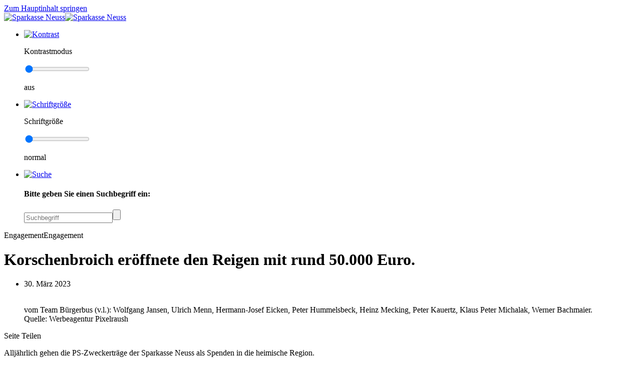

--- FILE ---
content_type: text/html; charset=utf-8
request_url: https://sparkasse-neuss-blog.de/engagement/artikel/korschenbroich-eroeffnete-den-reigen-mit-rund-50000-euro-71
body_size: 22227
content:
<!DOCTYPE html>
<html>
<head>

<meta charset="utf-8">
<!-- 
	+ - - - - - - - - - - - - - - - - - - - - - - - - - - - - - - - - - - - +|  Copyright Sparkasse Neuss |+ - - - - - - - - - - - - - - - - - - - - - - - - - - - - - - - - - - - +

	This website is powered by TYPO3 - inspiring people to share!
	TYPO3 is a free open source Content Management Framework initially created by Kasper Skaarhoj and licensed under GNU/GPL.
	TYPO3 is copyright 1998-2025 of Kasper Skaarhoj. Extensions are copyright of their respective owners.
	Information and contribution at https://typo3.org/
-->




<meta http-equiv="x-ua-compatible" content="IE=edge" />
<meta name="generator" content="TYPO3 CMS" />
<meta name="description" content="Alljährlich gehen die PS-Zweckerträge der Sparkasse Neuss als Spenden in die heimische Region." />
<meta name="viewport" content="width=device-width, initial-scale=1, minimum-scale=1" />
<meta name="robots" content="index,follow" />
<meta property="og:title" content="Korschenbroich eröffnete den Reigen mit rund 50.000 Euro." />
<meta property="og:type" content="article" />
<meta property="og:url" content="https://sparkasse-neuss-blog.de/engagement/artikel/korschenbroich-eroeffnete-den-reigen-mit-rund-50000-euro-71" />
<meta property="og:image" content="https://sparkasse-neuss-blog.de/fileadmin/downloads/Spendenvergaben_PS/2022/PS_Korschenbroich_Buergerbus.jpg" />
<meta property="og:image:width" content="950" />
<meta property="og:image:height" content="600" />
<meta property="og:description" content="Alljährlich gehen die PS-Zweckerträge der Sparkasse Neuss als Spenden in die heimische Region." />
<meta name="twitter:card" content="summary" />
<meta name="apple-mobile-web-app-capable" content="no" />
<meta name="google" content="notranslate" />

<link rel="stylesheet" href="/typo3conf/ext/pizpalue/Resources/Public/Fonts/pizpalueicon.min.css?1736856557" media="all">
<link rel="stylesheet" href="/typo3temp/assets/bootstrappackage/css/theme-main-fa49c7b74ea127b158f5f3225ca50ba38d79b0df50b23546d30d2964b305fad6.css?1749833606" media="all">
<link rel="stylesheet" href="/typo3conf/ext/ws_flexslider/Resources/Public/Css/flexslider.css?1665737408" media="all">
<link rel="stylesheet" href="/typo3conf/ext/ws_flexslider/Resources/Public/Css/mods.css?1634645051" media="all">
<link rel="stylesheet" href="/typo3temp/assets/bootstrappackage/css/theme-custom-2079a82e2e64c885ce09bf39aa6bb3404adaaf02153998654342ce037594c141.css?1749833606" media="all">
<link rel="stylesheet" href="/typo3temp/assets/bootstrappackage/css/general-9b26ddf9eea293654d9654342c820be5c746f905eaf9e9a0a529afd85aea91d4.css?1749833606" media="all">
<link rel="stylesheet" href="/typo3temp/assets/bootstrappackage/css/general-ce38468f7caad0dcaad775b8c08f650824dc7ab9df153319ef5136890f05cad7.css?1749833607" media="all">
<link rel="stylesheet" href="/typo3temp/assets/bootstrappackage/css/general-292b0b9f186bf3cda85783f14fcdaf1fc45683fab6f9b323aedfe2d9368f9279.css?1749833607" media="all">
<link rel="stylesheet" href="/typo3conf/ext/rx_shariff/Resources/Public/Css/shariff.complete.css?1736855046" media="all">
<link rel="stylesheet" href="/typo3conf/ext/powermail/Resources/Public/Css/Basic.css?1736863093" media="all">
<link rel="stylesheet" href="/typo3temp/assets/bootstrappackage/css/main-2c7279bff7c4bef20f9d4605f517216a7dbe48e2be8bcbe2a06c6f4f735b5548.css?1749833607" media="all">
<link rel="stylesheet" href="/fileadmin/settings/main.css?1753787644" media="all">
<link href="/typo3conf/ext/newsslider/Resources/Public/Styles/Slickslider/slick.css?1736863357" rel="stylesheet" >
<link href="/typo3conf/ext/newsslider/Resources/Public/Styles/Slickslider/slick-theme.css?1736863357" rel="stylesheet" >


<script src="/typo3conf/ext/bootstrap_package/Resources/Public/Contrib/modernizr/modernizr.min.js?1688138124" async="async"></script>



<title>Sparkasse Neuss Blog:&nbsp;Artikel</title>
<link rel="canonical" href="/engagement/artikel/korschenbroich-eroeffnete-den-reigen-mit-rund-50000-euro-71"/>
</head>
<body id="p71" class="page-71 pagelevel-2 language-0 backendlayout-default layout-default">

<div id="top"></div><div class="body-bg body-bg-top"><div id="cookieconsent"><span data-cookieconsent-setting="cookie.expiryDays" data-cookieconsent-value="365"></span><span data-cookieconsent-setting="content.header" data-cookieconsent-value="Diese Webseite setzt Cookies ein."></span><span data-cookieconsent-setting="content.message" data-cookieconsent-value="Um Ihnen eine optimale Nutzung unserer Website zu ermöglichen, können Cookies eingesetzt werden."></span><span data-cookieconsent-setting="content.dismiss" data-cookieconsent-value="Alles klar!"></span><span data-cookieconsent-setting="content.allow" data-cookieconsent-value="Cookies erlauben"></span><span data-cookieconsent-setting="content.deny" data-cookieconsent-value="Cookies ablehnen"></span><span data-cookieconsent-setting="content.link" data-cookieconsent-value="Mehr erfahren"></span><span data-cookieconsent-setting="content.href" data-cookieconsent-value="https://www.sparkasse-neuss.de/de/home/toolbar/datenschutz.html"></span><span data-cookieconsent-setting="layout" data-cookieconsent-value="basic"></span><span data-cookieconsent-setting="type" data-cookieconsent-value="opt-in"></span><span data-cookieconsent-setting="position" data-cookieconsent-value="bottom"></span><span data-cookieconsent-setting="revokable" data-cookieconsent-value="0"></span><span data-cookieconsent-setting="static" data-cookieconsent-value="0"></span><span data-cookieconsent-setting="location" data-cookieconsent-value="0"></span><span data-cookieconsent-setting="law.countryCode" data-cookieconsent-value=""></span><span data-cookieconsent-setting="law.regionalLaw" data-cookieconsent-value="1"></span></div><a class="visually-hidden-focusable" href="#page-content"><span>Zum Hauptinhalt springen</span></a><header id="page-header" class="bp-page-header navbar navbar-mainnavigation navbar-default navbar-has-image navbar-top navbar-fixed-top navbar-expand-md"><div class="container"><a class="navbar-brand navbar-brand-image" href="/"><img class="navbar-brand-logo-normal" src="/fileadmin/images/icons/sparkasse-neuss-logo.svg" alt="Sparkasse Neuss" height="98" width="219"><img class="navbar-brand-logo-inverted" src="/typo3conf/ext/pizpalue_distribution/Resources/Public/Images/logo_inv.svg" alt="Sparkasse Neuss" height="98" width="219"></a><ul id="subnavigation" class="nav_functions"><li class="nav-item navbar-contrast"><a href="#" id="contrastswitch" class="functions-link" ><img  alt="Kontrast"  width="18" height="17"  src="/fileadmin/images/icons/contrast.svg"></a><div class="contrastswitch"><p>Kontrastmodus</p><input type="range" min="0" max="1" value="0" step="1" class="contrastslider" ><p class="contrastsetting">aus</p></div></li><li class="nav-item navbar-scale"><a href="#" class="functions-link"><img  alt="Schriftgröße"  width="21" height="16" src="/fileadmin/images/icons/scalefont.svg" ></a><div class="barrierebuttons"><p>Schriftgröße</p><input type="range" min="16" max="24" value="16" step="2" class="textsizeslider" id="settextsize"><p class="textsize">normal</p></div></li><li class="nav-item navbar-search"><a href="#" class="functions-link"><img alt="Suche" width="16" height="16"  src="/fileadmin/images/icons/search.svg"></a><div class="headersuche"><div><h4>Bitte geben Sie einen Suchbegriff ein:</h4><form method="post" id="tx_indexedsearch" action="/suche?tx_indexedsearch_pi2%5Baction%5D=search&tx_indexedsearch_pi2%5Bcontroller%5D=Search&cHash=1e07aa8f978fce7d91e6dd64e890ef77"><input class="suchfeld" type="text" id="tx-indexedsearch-searchbox-sword" type="text" name="tx_indexedsearch_pi2[search][sword]" value="" autocomplete="off" placeholder="Suchbegriff" /><input class="senden" value="" type="submit" id="ke_search_searchfield_submit" alt="Find" /></form></div></div></li></ul></div></header><div id="layernavigation"></div><div id="page-content" class="bp-page-content main-section"><!--TYPO3SEARCH_begin--><div class="section section-default"><div id="c336" class="pp-content pp-type-list detailansicht pp-space-before-none pp-space-after-none"><div class="news news-single"><div class="article" itemscope="itemscope" itemtype="http://schema.org/Article"><!--TYPO3SEARCH_end--><div class="row"><div class="col-md-5"><div class="kategorie"><span class="kat-20">Engagement</span><span class="kat-3">Engagement</span></div><!--TYPO3SEARCH_begin--><h1 itemprop="headline"> Korschenbroich eröffnete den Reigen mit rund 50.000 Euro.</h1><!--TYPO3SEARCH_end--><ul class="extra pp-news-infobar ppc-news ppc-list"><li><time datetime="2023-03-30" itemprop="datePublished">
                  30. März 2023
                </time></li></ul></div><div class="col-md-7"><div class="thumbnail"><figure class="image"><picture><source data-variant="default" data-maxwidth="747" media="(min-width: 1400px)" srcset="/fileadmin/_processed_/5/c/csm_PS_Korschenbroich_Buergerbus_30b6390610.jpg 1x"><source data-variant="xlarge" data-maxwidth="642" media="(min-width: 1200px)" srcset="/fileadmin/_processed_/5/c/csm_PS_Korschenbroich_Buergerbus_517182d531.jpg 1x"><source data-variant="large" data-maxwidth="537" media="(min-width: 992px)" srcset="/fileadmin/_processed_/5/c/csm_PS_Korschenbroich_Buergerbus_207be8ee01.jpg 1x"><source data-variant="medium" data-maxwidth="397" media="(min-width: 768px)" srcset="/fileadmin/_processed_/5/c/csm_PS_Korschenbroich_Buergerbus_c421117a8e.jpg 1x"><source data-variant="small" data-maxwidth="500" media="(min-width: 576px)" srcset="/fileadmin/_processed_/5/c/csm_PS_Korschenbroich_Buergerbus_ca9630aeb4.jpg 1x"><source data-variant="extrasmall" data-maxwidth="374"  srcset="/fileadmin/_processed_/5/c/csm_PS_Korschenbroich_Buergerbus_28959c3941.jpg 1x"><img class="img-responsive img-fluid" loading="lazy" src="/fileadmin/_processed_/5/c/csm_PS_Korschenbroich_Buergerbus_ca525bc6de.jpg" width="747" height="472" intrinsicsize="747x472" title="" alt=""></picture><figcaption class="caption">vom Team Bürgerbus (v.l.): Wolfgang Jansen, Ulrich Menn, Hermann-Josef Eicken, Peter Hummelsbeck, Heinz Mecking, Peter Kauertz, Klaus Peter Michalak, Werner Bachmaier. Quelle: Werbeagentur Pixelraush</figcaption></figure></div></div></div><div class="row"><div class="latestdetailcol col-md-5"><div id="latestdetail" class="sticky-top"></div></div><div class="col-md-7 tmpwork detailcontent"><!--TYPO3SEARCH_begin--><div class="ppc-complement ppc-social"><div class="detail-teilen"><div class="hl-teilen">Seite Teilen</div><div data-backend-url="/engagement/artikel?eID=shariff&amp;cHash=f47b7e3042391c932b7b8e187e1f36e5" data-services="[&quot;facebook&quot;,&quot;twitter&quot;]" data-lang="de" class="shariff"></div></div></div><div class="lead ppc-teaser" itemprop="description"><p>Alljährlich gehen die PS-Zweckerträge der Sparkasse Neuss als Spenden in die heimische Region.</p></div><div class="news-text-wrap" itemprop="articleBody"></div><div id="c556" class="frame frame-default frame-type-text frame-layout-default frame-size-default frame-height-default frame-background-none frame-space-before-none frame-space-after-none frame-no-backgroundimage"><div class="frame-group-container"><div class="frame-group-inner"><div class="frame-container frame-container-default"><div class="frame-inner"><p>Korschenbroich eröffnete dieses Jahr den Reigen für die Vergabe der PS-Zweckerträge. Sie gehen an gemeinnützige Vereine und Einrichtungen der Kommunen des Geschäftsgebietes Rhein-Kreis Neuss. Sie nahmen die Spenden in Höhe von insgesamt 49.648,81 Euro persönlich entgegen, so auch Vertreter vom Verein <a href="https://www.buergerbus-ko.de/" target="_blank" rel="noreferrer">Bürgerbus-Korschenbroich e.V.</a></p><p>Seit 2010 ist der Bürgerbus für die Menschen in der eher ländlichen Region Korschenbroich im Einsatz. Denn der "normale" Bus fährt nur ein, zwei Mal am Tag.&nbsp;Von montags bis freitags (08.00 bis 19.55 Uhr) und samstags (09.30 Uhr bis 12.55 Uhr) fahren Ehrenamtliche zusätzliche "Dorfrunden" und ermöglichen so insbesondere Kindern und Jugendlichen, Senioren und Behinderten mehr Teilhabe am gesellschaftlichen Leben.&nbsp;</p><p>Weitere 21 Vereine freuten sich über finanzielle Hilfen für Anschaffungen und Projekte: Fördervereine von Schulen und Kindergärten, Sport- und Schützenvereine, aber auch das Deutsche Rote Kreuz und der Sozialverband VdK.&nbsp;</p></div></div></div></div></div><div id="c557" class="frame frame-default frame-type-image frame-layout-default frame-size-default frame-height-default frame-background-none frame-space-before-none frame-space-after-none frame-no-backgroundimage"><div class="frame-group-container"><div class="frame-group-inner"><div class="frame-container frame-container-default"><div class="frame-inner"><div class="gallery-row"><div class="gallery-item gallery-item-size-1"><figure class="image"><a class="lightbox" rel="lightbox-group-557" href="/fileadmin/downloads/Spendenvergaben_PS/2022/PS_Korschenbroich_Gruppe.JPG" data-lightbox-width="1200" data-lightbox-height="550" data-lightbox-caption=""><picture><source data-variant="default" data-maxwidth="1225" media="(min-width: 1400px)" srcset="/fileadmin/downloads/Spendenvergaben_PS/2022/PS_Korschenbroich_Gruppe.JPG 1x"><source data-variant="xlarge" data-maxwidth="642" media="(min-width: 1200px)" srcset="/fileadmin/_processed_/d/5/csm_PS_Korschenbroich_Gruppe_9695e25458.jpg 1x"><source data-variant="large" data-maxwidth="875" media="(min-width: 992px)" srcset="/fileadmin/_processed_/d/5/csm_PS_Korschenbroich_Gruppe_e56383e620.jpg 1x"><source data-variant="medium" data-maxwidth="584" media="(min-width: 768px)" srcset="/fileadmin/_processed_/d/5/csm_PS_Korschenbroich_Gruppe_b85b764286.jpg 1x"><source data-variant="small" data-maxwidth="800" media="(min-width: 576px)" srcset="/fileadmin/_processed_/d/5/csm_PS_Korschenbroich_Gruppe_9862ea3ac2.jpg 1x"><source data-variant="extrasmall" data-maxwidth="576"  srcset="/fileadmin/_processed_/d/5/csm_PS_Korschenbroich_Gruppe_5574751d8e.jpg 1x"><img class="img-responsive img-fluid" loading="lazy" src="/fileadmin/_processed_/d/5/csm_PS_Korschenbroich_Gruppe_eb3d1a9bc4.jpg" width="1225" height="562" intrinsicsize="1225x562" title="" alt=""></picture></a></figure></div></div></div></div></div></div></div><div id="c558" class="frame frame-default frame-type-text frame-layout-default frame-size-default frame-height-default frame-background-none frame-space-before-none frame-space-after-none frame-no-backgroundimage"><div class="frame-group-container"><div class="frame-group-inner"><div class="frame-container frame-container-default"><div class="frame-inner"><p>Die Vergabe fand vor dem offiziellen Startschuss des Korschenbroicher Citylaufs am 26. März in der Filiale vor Ort statt. Marcus Longerich, Vorstandsmitglied der Sparkasse Neuss, eröffnete: „Die Unterstützung der Region durch die PS-Spendenvergabe ist für die Sparkasse Neuss ein wichtiges Anliegen. Die Zuwendungen sind ein besonderer Anlass, um allen unterstützten Vereinen und Institutionen von Herzen Danke zu sagen."</p><p>Gemeinsam mit den ansässigen Filialleitern Gerd Schmitz und Pascal Horwat überreichte er die Spenden.&nbsp;Ein großes Dankeschön richtete Longerich an alle Korschenbroicher Sparkassenkunden, die mit dem Kauf der PS-Lose für den Erhalt und die Weiterentwicklung ehrenamtlichen Engagements beitragen. So wird es auch in Zukunft den PS-Zweckertrag der Sparkasse Neuss für Korschenbroicher Vereine und Einrichtungen geben.</p></div></div></div></div></div><!--TYPO3SEARCH_end--></div></div></div></div></div></div><div id="c339" class="pp-content pp-type-list latestdetailview align-self-start sticky-top_ pp-space-before-none pp-space-after-none"><header class="frame-header"><h2 class="element-header "><span>Neueste Artikel</span></h2></header><div class="news"><!--TYPO3SEARCH_end--><!--
    =====================
        Partials/List/ItemImageTop.html
--><div class="news-list-item pp-news-list-item-latest"><div class="kategorie"><span class="kat-20">Engagement</span><span class="kat-21">Sparkasse</span><span class="kat-2">Sparkasse</span><span class="kat-3">Engagement</span></div><a title="Dank Förderung aus dem PS-Zweckertrag: " href="/engagement/artikel/dank-foerderung-aus-dem-ps-zweckertrag-143"></a><div class="pp-newstext articletype-0 topnews"
         itemscope="itemscope" itemtype="http://schema.org/Article"><h3 itemprop="headline"><a title="Dank Förderung aus dem PS-Zweckertrag: " href="/engagement/artikel/dank-foerderung-aus-dem-ps-zweckertrag-143">
                   Dank Förderung aus dem PS-Zweckertrag: 
            </a></h3><!--
		
        

        <ul class="extra pp-news-infobar ppc-news ppc-list"><li><time datetime="2025-05-13" itemprop="datePublished">
                  13. Mai 2025
                </time></li></ul>
    


		--><!-- teaser --><div class="lead" itemprop="description"><p>Reuschenberg hat jetzt einen Bücherschrank.</p></div><!--
        <a class="btn btn-default btn-read-more" title="Dank Förderung aus dem PS-Zweckertrag: " href="/engagement/artikel/dank-foerderung-aus-dem-ps-zweckertrag-143">
            Weiterlesen
        </a>
--></div></div><!--
    =====================
        Partials/List/ItemImageTop.html
--><div class="news-list-item pp-news-list-item-latest"><div class="kategorie"><span class="kat-20">Engagement</span><span class="kat-3">Engagement</span></div><a title="586.500 Euro für die heimischen Vereine" href="/engagement/artikel/586500-euro-fuer-die-heimischen-vereine-141"></a><div class="pp-newstext articletype-0 topnews"
         itemscope="itemscope" itemtype="http://schema.org/Article"><h3 itemprop="headline"><a title="586.500 Euro für die heimischen Vereine" href="/engagement/artikel/586500-euro-fuer-die-heimischen-vereine-141">
                   586.500 Euro für die heimischen Vereine
            </a></h3><!--
		
        

        <ul class="extra pp-news-infobar ppc-news ppc-list"><li><time datetime="2025-04-03" itemprop="datePublished">
                  03. April 2025
                </time></li></ul>
    


		--><!-- teaser --><div class="lead" itemprop="description"><p>Dank PS-Zweckertrag der Sparkasse Neuss</p></div><!--
        <a class="btn btn-default btn-read-more" title="586.500 Euro für die heimischen Vereine" href="/engagement/artikel/586500-euro-fuer-die-heimischen-vereine-141">
            Weiterlesen
        </a>
--></div></div><!--
    =====================
        Partials/List/ItemImageTop.html
--><div class="news-list-item pp-news-list-item-latest"><div class="kategorie"><span class="kat-20">Engagement</span><span class="kat-23">Derzeit beliebt</span><span class="kat-18">Derzeit beliebt</span><span class="kat-3">Engagement</span></div><a title="&quot;Spendenhoch&quot; in Kaarst-Büttgen" href="/engagement/artikel/spendenhoch-in-kaarst-buettgen-133"></a><div class="pp-newstext articletype-0"
         itemscope="itemscope" itemtype="http://schema.org/Article"><h3 itemprop="headline"><a title="&quot;Spendenhoch&quot; in Kaarst-Büttgen" href="/engagement/artikel/spendenhoch-in-kaarst-buettgen-133">
                   "Spendenhoch" in Kaarst-Büttgen
            </a></h3><!--
		
        

        <ul class="extra pp-news-infobar ppc-news ppc-list"><li><time datetime="2024-10-17" itemprop="datePublished">
                  17. Oktober 2024
                </time></li></ul>
    


		--><!-- teaser --><div class="lead" itemprop="description"><p>Spendenvergabe der Sparkassenstiftung Kaarst-Büttgen</p></div><!--
        <a class="btn btn-default btn-read-more" title="&quot;Spendenhoch&quot; in Kaarst-Büttgen" href="/engagement/artikel/spendenhoch-in-kaarst-buettgen-133">
            Weiterlesen
        </a>
--></div></div><!--
    =====================
        Partials/List/ItemImageTop.html
--><div class="news-list-item pp-news-list-item-latest"><div class="kategorie"><span class="kat-20">Engagement</span><span class="kat-23">Derzeit beliebt</span><span class="kat-18">Derzeit beliebt</span><span class="kat-3">Engagement</span></div><a title="108.000 Euro für Korschenbroich" href="/engagement/artikel/108000-euro-fuer-korschenbroich-130"></a><div class="pp-newstext articletype-0"
         itemscope="itemscope" itemtype="http://schema.org/Article"><h3 itemprop="headline"><a title="108.000 Euro für Korschenbroich" href="/engagement/artikel/108000-euro-fuer-korschenbroich-130">
                   108.000 Euro für Korschenbroich
            </a></h3><!--
		
        

        <ul class="extra pp-news-infobar ppc-news ppc-list"><li><time datetime="2024-10-01" itemprop="datePublished">
                  01. Oktober 2024
                </time></li></ul>
    


		--><!-- teaser --><div class="lead" itemprop="description"><p>Vereine, Einrichtungen und&nbsp; Initiativen freuen sich über eine Förderung der Sparkassenstiftung Korschenbroich</p></div><!--
        <a class="btn btn-default btn-read-more" title="108.000 Euro für Korschenbroich" href="/engagement/artikel/108000-euro-fuer-korschenbroich-130">
            Weiterlesen
        </a>
--></div></div><!--
    =====================
        Partials/List/ItemImageTop.html
--><div class="news-list-item pp-news-list-item-latest"><div class="kategorie"><span class="kat-20">Engagement</span><span class="kat-23">Derzeit beliebt</span><span class="kat-18">Derzeit beliebt</span><span class="kat-3">Engagement</span></div><a title="Und wieder freuen sich die Fünf im Bunde: Meerbusch, Grevenbroich, Dormagen, Jüchen und Rommerskirchen" href="/engagement/artikel/und-wieder-freuen-sich-die-fuenf-im-bunde-grevenbroich-dormagen-meerbusch-juechen-und-rommerskirchen-129"></a><div class="pp-newstext articletype-0"
         itemscope="itemscope" itemtype="http://schema.org/Article"><h3 itemprop="headline"><a title="Und wieder freuen sich die Fünf im Bunde: Meerbusch, Grevenbroich, Dormagen, Jüchen und Rommerskirchen" href="/engagement/artikel/und-wieder-freuen-sich-die-fuenf-im-bunde-grevenbroich-dormagen-meerbusch-juechen-und-rommerskirchen-129">
                   Und wieder freuen sich die Fünf im Bunde: Meerbusch, Grevenbroich, Dormagen, Jüchen und Rommerskirchen
            </a></h3><!--
		
        

        <ul class="extra pp-news-infobar ppc-news ppc-list"><li><time datetime="2024-09-24" itemprop="datePublished">
                  24. September 2024
                </time></li></ul>
    


		--><!-- teaser --><div class="lead" itemprop="description"><p>Von der Sparkassenstiftung im Rhein-Kreis Neuss gab es 112.000 Euro an Spenden für die Region.</p></div><!--
        <a class="btn btn-default btn-read-more" title="Und wieder freuen sich die Fünf im Bunde: Meerbusch, Grevenbroich, Dormagen, Jüchen und Rommerskirchen" href="/engagement/artikel/und-wieder-freuen-sich-die-fuenf-im-bunde-grevenbroich-dormagen-meerbusch-juechen-und-rommerskirchen-129">
            Weiterlesen
        </a>
--></div></div><!--TYPO3SEARCH_begin--></div></div><div id="c338" class="pp-content pp-type-ce_container thestickything pp-space-before-none pp-space-after-none"><div class="ce-container" ></div></div><div id="c337" class="frame frame-default frame-type-list frame-layout-default frame-size-default frame-height-default frame-background-none frame-space-before-none frame-space-after-none frame-no-backgroundimage sliderhomebeliebt"><div class="frame-group-container"><div class="frame-group-inner"><div class="frame-container frame-container-default"><div class="frame-inner"><header class="frame-header"><h2 class="h2 element-header "><span>Derzeit beliebt</span></h2></header><div id="slick_wrap_337" class="t3s-slickslider card-group"><!--TYPO3SEARCH_end--><a class="card slick-link" href="/engagement/artikel/neusser-musicalwochen-eine-erfolgsgeschichte-wird-25-dank-unterstuetzung-unserer-jubilaeumsstiftung-30"><div class="card-image"><img class="card-img-top img-fluid" title="Neusser Musicalwochen: Eine Erfolgsgeschichte wird 25 - Dank Unterstützung unserer Jubiläumsstiftung" src="/fileadmin/_processed_/4/1/csm_Collage_4ca880a38c.png" width="285" height="161" alt="" /></div><div class="card-body"><!--TYPO3SEARCH_end--><!-- <p><small class="text-muted"> --><!-- date --><!--	<span class="news-list-date"><time itemprop="datePublished" datetime="2021-10-04">
			10/04/2021
		</time></span>--><!-- first category --><div class="kategorie"><span class="kat-20">Engagement</span><span class="kat-3">Engagement</span></div><!--<span class="news-list-category">Engagement</span>--><!-- author --><!-- </small></p> --><!--TYPO3SEARCH_begin--><h5 class="card-title">Neusser Musicalwochen: Eine Erfolgsgeschichte wird 25 - Dank Unterstützung unserer Jubiläumsstiftung</h5><!--
				<p class="card-text "><p>Unlängst fanden die Aufführungen des Musicals „Hairspray“ statt – nicht wie bisher im Globe Theater, sondern in diesem Jahr in der Stadthalle Neuss. Die aktuelle Lage um die Corona-Pandemie und die damit verbundenen Hygienevorschriften hatten den Wechsel erforderlich gemacht.</p></p>--></div></a><a class="card slick-link" href="/engagement/artikel/endlosschleife-an-neuem-standort-eingeweiht-32"><div class="card-image"><img class="card-img-top img-fluid" title="„Endlosschleife“ an neuem Standort eingeweiht" src="/fileadmin/_processed_/5/c/csm_Endlossschleife_58dc46bf02.jpeg" width="285" height="161" alt="" /></div><div class="card-body"><!--TYPO3SEARCH_end--><!-- <p><small class="text-muted"> --><!-- date --><!--	<span class="news-list-date"><time itemprop="datePublished" datetime="2021-10-14">
			10/14/2021
		</time></span>--><!-- first category --><div class="kategorie"><span class="kat-20">Engagement</span><span class="kat-3">Engagement</span></div><!--<span class="news-list-category">Engagement</span>--><!-- author --><!-- </small></p> --><!--TYPO3SEARCH_begin--><h5 class="card-title">„Endlosschleife“ an neuem Standort eingeweiht</h5><!--
				<p class="card-text "><p>Vertreter der Stadt, des Kulturvereins e.V. und der Jubiläumsstiftung der Sparkasse Neuss weihten jetzt die Endlosschleife&nbsp;des Neusser Bildhauers Josef Neuhaus am neuen Standort im Stadtgarten ein.</p></p>--></div></a><a class="card slick-link" target="_blank" href="https://sparkasse-neuss-blog.de/autogenerated-407/nachhaltigkeit/artikel?tx_news_pi1%5Baction%5D=detail&amp;tx_news_pi1%5Bcontroller%5D=News&amp;tx_news_pi1%5Bnews%5D=19&amp;cHash=643b98c7cde93d835d6dac75b5ee58f3"><div class="card-image"><img class="card-img-top img-fluid" title="Gut-Engagiert BürgerPREIS Rhein-Kreis Neuss. Das sind die Gewinner 2021" src="/fileadmin/_processed_/7/f/csm_Buergerpreis_Neuss_3f2ceee4fe.jpg" width="285" height="161" alt="" /></div><div class="card-body"><!--TYPO3SEARCH_end--><!-- <p><small class="text-muted"> --><!-- date --><!--	<span class="news-list-date"><time itemprop="datePublished" datetime="2021-10-19">
			10/19/2021
		</time></span>--><!-- first category --><div class="kategorie"><span class="kat-19">Nachhaltigkeit</span><span class="kat-4">Nachhaltigkeit</span></div><!--<span class="news-list-category">Nachhaltigkeit</span>--><!-- author --><!-- </small></p> --><!--TYPO3SEARCH_begin--><h5 class="card-title">Gut-Engagiert BürgerPREIS Rhein-Kreis Neuss. Das sind die Gewinner 2021</h5><!--
				<p class="card-text "><p>Die diesjährigen Gewinnerinnen und Gewinner beim Gut-Engagiert BürgerPREIS im Rhein-Kreis Neuss stehen fest. In den letzten Wochen haben alle Ehrungen – coronabedingt – nicht im Rahmen einer großen Veranstaltung, sondern jeweils vor Ort stattgefunden</p></p>--></div></a><a class="card slick-link" target="_blank" href="https://sparkasse-neuss-blog.de/autogenerated-407/sparkasse/artikel?tx_news_pi1%5Baction%5D=detail&amp;tx_news_pi1%5Bcontroller%5D=News&amp;tx_news_pi1%5Bnews%5D=24&amp;cHash=01057fb8bf3ce95301f7c4a27ced8c35"><div class="card-image"><img class="card-img-top img-fluid" title="Die Neusserfurth hat ihre Sparkassenfiliale zurück" src="/fileadmin/_processed_/e/2/csm_Filiale_Neusserfurth_0a45763139.png" width="285" height="161" alt="" /></div><div class="card-body"><!--TYPO3SEARCH_end--><!-- <p><small class="text-muted"> --><!-- date --><!--	<span class="news-list-date"><time itemprop="datePublished" datetime="2021-10-26">
			10/26/2021
		</time></span>--><!-- first category --><div class="kategorie"><span class="kat-21">Sparkasse</span><span class="kat-2">Sparkasse</span></div><!--<span class="news-list-category">Sparkasse</span>--><!-- author --><!-- </small></p> --><!--TYPO3SEARCH_begin--><h5 class="card-title">Die Neusserfurth hat ihre Sparkassenfiliale zurück</h5><!--
				<p class="card-text "><p>Nach fünfwöchiger Schließung wegen Umbaus hat die Sparkassenfiliale auf der Kaarster Straße seit Montag, dem 25.10.2021 wieder geöffnet.</p></p>--></div></a><a class="card slick-link" target="_blank" href="https://sparkasse-neuss-blog.de/autogenerated-407/sparkasse/artikel?tx_news_pi1%5Baction%5D=detail&amp;tx_news_pi1%5Bcontroller%5D=News&amp;tx_news_pi1%5Bnews%5D=23&amp;cHash=5b7dabf5a448e74e6915bc9a4744be84"><div class="card-image"><img class="card-img-top img-fluid" title="Die Lanker haben ihre Sparkassenfiliale zurück" src="/fileadmin/_processed_/e/5/csm_Filiale_Lank_1f87a66351.jpg" width="285" height="161" alt="" /></div><div class="card-body"><!--TYPO3SEARCH_end--><!-- <p><small class="text-muted"> --><!-- date --><!--	<span class="news-list-date"><time itemprop="datePublished" datetime="2021-11-02">
			11/02/2021
		</time></span>--><!-- first category --><div class="kategorie"><span class="kat-21">Sparkasse</span><span class="kat-2">Sparkasse</span></div><!--<span class="news-list-category">Sparkasse</span>--><!-- author --><!-- </small></p> --><!--TYPO3SEARCH_begin--><h5 class="card-title">Die Lanker haben ihre Sparkassenfiliale zurück</h5><!--
				<p class="card-text "><p>Nach sechswöchiger Schließung wegen Umbaus hat die Sparkassenfiliale in Lank seit heute wieder geöffnet.</p></p>--></div></a><a class="card slick-link" href="/engagement/artikel/vorstellung-des-kinderbuches-so-viel-energie-in-rommerskirchen-20"><div class="card-image"><img class="card-img-top img-fluid" title="Vorstellung des Kinderbuches „So viel Energie“ in Rommerskirchen" src="/fileadmin/_processed_/7/7/csm_Pressefoto_Buchpraesentation_Roki_3f2608ecbc.jpg" width="285" height="161" alt="" /></div><div class="card-body"><!--TYPO3SEARCH_end--><!-- <p><small class="text-muted"> --><!-- date --><!--	<span class="news-list-date"><time itemprop="datePublished" datetime="2021-11-08">
			11/08/2021
		</time></span>--><!-- first category --><div class="kategorie"><span class="kat-20">Engagement</span><span class="kat-3">Engagement</span></div><!--<span class="news-list-category">Engagement</span>--><!-- author --><!-- </small></p> --><!--TYPO3SEARCH_begin--><h5 class="card-title">Vorstellung des Kinderbuches „So viel Energie“ in Rommerskirchen</h5><!--
				<p class="card-text "><p>Die Sparkassenstiftung im Rhein-Kreis Neuss bringt das neue Kinderbuch „So viel Energie“ heraus, eine Zeitreise durch die Rommerskirchener Geschichte. Nach den Ausgaben für Kaarst, Neuss, Grevenbroich und Dormagen-Zons ist es bereits das fünfte Buch der Zeitreise-Reihe der Sparkassenstiftungen.</p></p>--></div></a><a class="card slick-link" href="/engagement/artikel/rettung-auf-zwei-raedern-sparkassenstiftung-neuss-spendet-fuer-bikerstaffel-der-johanniter-18"><div class="card-image"><img class="card-img-top img-fluid" title="Rettung auf zwei Rädern - Sparkassenstiftung Neuss spendet Schutzkleidung für Bikerstaffel der Johanniter." src="/fileadmin/_processed_/a/8/csm_Rettung_auf_zwei_Raedern_df80a1fb2e.jpg" width="285" height="161" alt="" /></div><div class="card-body"><!--TYPO3SEARCH_end--><!-- <p><small class="text-muted"> --><!-- date --><!--	<span class="news-list-date"><time itemprop="datePublished" datetime="2021-11-15">
			11/15/2021
		</time></span>--><!-- first category --><div class="kategorie"><span class="kat-20">Engagement</span><span class="kat-3">Engagement</span></div><!--<span class="news-list-category">Engagement</span>--><!-- author --><!-- </small></p> --><!--TYPO3SEARCH_begin--><h5 class="card-title">Rettung auf zwei Rädern - Sparkassenstiftung Neuss spendet Schutzkleidung für Bikerstaffel der Johanniter.</h5><!--
				<p class="card-text "><p>Die Biker der Johanniter sind immer da, wenn es „eng“ wird. Zu den Aufgaben dieser Motorradstaffel zählen schnelles Vordringen zu den Einsatzstellen, Absichern von Unfall- und Gefahrenstellen, Ergreifen von lebensrettenden Sofortmaßnahmen sowie Unterstützen anderer Einsatzkräfte und Sanitätsdienste. Auch bei Großveranstaltungen wie Schützenfesten oder Laufveranstaltungen kommen sie zum Einsatz.</p><p>Dank der Spende der Sparkassenstiftung Neuss wird die Staffel jetzt mit entsprechender Schutzkleidung…</p></p>--></div></a><a class="card slick-link" href="/engagement/artikel/lebenshilfe-grevenbroich-elsen-gewinnt-1000-euro-22"><div class="card-image"><img class="card-img-top img-fluid" title="Großer Sieg beim bundesweiten Sportabzeichen-Wettbewerb!" src="/fileadmin/_processed_/d/f/csm_news211125_110c8b9763.jpg" width="285" height="161" alt="" /></div><div class="card-body"><!--TYPO3SEARCH_end--><!-- <p><small class="text-muted"> --><!-- date --><!--	<span class="news-list-date"><time itemprop="datePublished" datetime="2021-11-25">
			11/25/2021
		</time></span>--><!-- first category --><div class="kategorie"><span class="kat-20">Engagement</span><span class="kat-3">Engagement</span></div><!--<span class="news-list-category">Engagement</span>--><!-- author --><!-- </small></p> --><!--TYPO3SEARCH_begin--><h5 class="card-title">Großer Sieg beim bundesweiten Sportabzeichen-Wettbewerb!</h5><!--
				<p class="card-text "><p>Die Kinder und Jugendlichen der Lebenshilfe in Grevenbroich-Elsen erhalten 1.000 Euro Preisgeld.</p></p>--></div></a><a class="card slick-link" target="_blank" href="https://sparkasse-neuss-blog.de/autogenerated-407/sparkasse/artikel?tx_news_pi1%5Baction%5D=detail&amp;tx_news_pi1%5Bcontroller%5D=News&amp;tx_news_pi1%5Bnews%5D=21&amp;cHash=5ced8237a006de087289a32ae13d1c92"><div class="card-image"><img class="card-img-top img-fluid" title="Neuer Leiter der Sparkassenfiliale in Kaarst" src="/fileadmin/_processed_/d/4/csm_Filialleitung_Kaarst_7edbdf4c71.jpg" width="285" height="161" alt="" /></div><div class="card-body"><!--TYPO3SEARCH_end--><!-- <p><small class="text-muted"> --><!-- date --><!--	<span class="news-list-date"><time itemprop="datePublished" datetime="2021-11-26">
			11/26/2021
		</time></span>--><!-- first category --><div class="kategorie"><span class="kat-21">Sparkasse</span><span class="kat-2">Sparkasse</span></div><!--<span class="news-list-category">Sparkasse</span>--><!-- author --><!-- </small></p> --><!--TYPO3SEARCH_begin--><h5 class="card-title">Neuer Leiter der Sparkassenfiliale in Kaarst</h5><!--
				<p class="card-text "><p>Martin Fallaschek übernimmt von Michael Thelen</p></p>--></div></a><a class="card slick-link" target="_blank" href="https://sparkasse-neuss-blog.de/autogenerated-407/sparkasse/artikel?tx_news_pi1%5Baction%5D=detail&amp;tx_news_pi1%5Bcontroller%5D=News&amp;tx_news_pi1%5Bnews%5D=27&amp;cHash=880e5b3dd1de5f288b94d5878e6955da"><div class="card-image"><img class="card-img-top img-fluid" title="Neuer Leiter der Sparkassenfiliale in Hackenbroich" src="/fileadmin/_processed_/9/1/csm_Filialleitung_Hackenbroich_d81089f53f.jpg" width="285" height="161" alt="" /></div><div class="card-body"><!--TYPO3SEARCH_end--><!-- <p><small class="text-muted"> --><!-- date --><!--	<span class="news-list-date"><time itemprop="datePublished" datetime="2021-11-29">
			11/29/2021
		</time></span>--><!-- first category --><div class="kategorie"><span class="kat-21">Sparkasse</span><span class="kat-2">Sparkasse</span></div><!--<span class="news-list-category">Sparkasse</span>--><!-- author --><!-- </small></p> --><!--TYPO3SEARCH_begin--><h5 class="card-title">Neuer Leiter der Sparkassenfiliale in Hackenbroich</h5><!--
				<p class="card-text "><p>Mathias Opgen-Rhein übernimmt von Martin Fallaschek</p></p>--></div></a><a class="card slick-link" target="_blank" href="https://sparkasse-neuss-blog.de/autogenerated-407/sparkasse/artikel?tx_news_pi1%5Baction%5D=detail&amp;tx_news_pi1%5Bcontroller%5D=News&amp;tx_news_pi1%5Bnews%5D=29&amp;cHash=fa2912ba931ca0c9b99f301aa0e88c2b"><div class="card-image"><img class="card-img-top img-fluid" title="Generationswechsel im Führungsteam " src="/fileadmin/_processed_/7/0/csm_Gebaeude_Sparkasse_Zuschnitt_dbf3047179.jpg" width="285" height="161" alt="" /></div><div class="card-body"><!--TYPO3SEARCH_end--><!-- <p><small class="text-muted"> --><!-- date --><!--	<span class="news-list-date"><time itemprop="datePublished" datetime="2021-12-22">
			12/22/2021
		</time></span>--><!-- first category --><div class="kategorie"><span class="kat-21">Sparkasse</span><span class="kat-2">Sparkasse</span></div><!--<span class="news-list-category">Sparkasse</span>--><!-- author --><!-- </small></p> --><!--TYPO3SEARCH_begin--><h5 class="card-title">Generationswechsel im Führungsteam </h5><!--
				<p class="card-text "><p>Dr. Volker Gärtner scheidet zum Jahreswechsel aus dem Vorstand der Sparkasse Neuss aus.</p></p>--></div></a><a class="card slick-link" href="/engagement/artikel/geldsegen-fuer-heimische-vereine-33"><div class="card-image"><img class="card-img-top img-fluid" title="Mehr als 600.000 Euro für die heimischen Vereine. Dank PS-Zweckertrag der Sparkasse Neuss" src="/fileadmin/_processed_/1/6/csm_Beitragsbild_PS-Zweckertrag_5343fac776.jpg" width="285" height="161" alt="" /></div><div class="card-body"><!--TYPO3SEARCH_end--><!-- <p><small class="text-muted"> --><!-- date --><!--	<span class="news-list-date"><time itemprop="datePublished" datetime="2022-05-12">
			05/12/2022
		</time></span>--><!-- first category --><div class="kategorie"><span class="kat-20">Engagement</span><span class="kat-3">Engagement</span></div><!--<span class="news-list-category">Engagement</span>--><!-- author --><!-- </small></p> --><!--TYPO3SEARCH_begin--><h5 class="card-title">Mehr als 600.000 Euro für die heimischen Vereine. Dank PS-Zweckertrag der Sparkasse Neuss</h5><!--
				<p class="card-text "><p>611.633,46 Euro gingen in diesem Jahr an heimische Vereine. Sie wurden aus dem PS-Zweckertrag ausgeschüttet.</p><p>&nbsp;</p></p>--></div></a><a class="card slick-link" href="/engagement/artikel/default-27bfe557b4-35"><div class="card-image"><img class="card-img-top img-fluid" title="Kunstfrühling Reloaded. Auftakt bei der Sparkasse Neuss." src="/fileadmin/_processed_/f/6/csm_Korschenbroicher_Kunstfruehling_ccb7e72682.jpg" width="285" height="161" alt="" /></div><div class="card-body"><!--TYPO3SEARCH_end--><!-- <p><small class="text-muted"> --><!-- date --><!--	<span class="news-list-date"><time itemprop="datePublished" datetime="2022-05-18">
			05/18/2022
		</time></span>--><!-- first category --><div class="kategorie"><span class="kat-20">Engagement</span><span class="kat-3">Engagement</span></div><!--<span class="news-list-category">Engagement</span>--><!-- author --><!-- </small></p> --><!--TYPO3SEARCH_begin--><h5 class="card-title">Kunstfrühling Reloaded. Auftakt bei der Sparkasse Neuss.</h5><!--
				<p class="card-text "><p>Mit dem Frühling kommt die Kunst und Korschenbroich wird wieder zur Galerie. Beim "Kunstfrühling reloaded" präsentieren Kunst- und Kulturschaffende aus der Region – nach coronabedingter Pause – nun endlich wieder ihre Werke.&nbsp;&nbsp;</p></p>--></div></a><a class="card slick-link" target="_blank" href="https://sparkasse-neuss-blog.de/autogenerated-407/sparkasse/artikel?tx_news_pi1%5Baction%5D=detail&amp;tx_news_pi1%5Bcontroller%5D=News&amp;tx_news_pi1%5Bnews%5D=68&amp;cHash=ef978a5a1be24e4b8c2550afce517a95"><div class="card-image"><img class="card-img-top img-fluid" title="&quot;Strategieforum Außenwirtschaft&quot; bei der Sparkasse Neuss" src="/fileadmin/_processed_/e/d/csm_China_Forum_560fcee96c.jpg" width="285" height="161" alt="" /></div><div class="card-body"><!--TYPO3SEARCH_end--><!-- <p><small class="text-muted"> --><!-- date --><!--	<span class="news-list-date"><time itemprop="datePublished" datetime="2022-06-20">
			06/20/2022
		</time></span>--><!-- first category --><div class="kategorie"><span class="kat-21">Sparkasse</span><span class="kat-2">Sparkasse</span></div><!--<span class="news-list-category">Sparkasse</span>--><!-- author --><!-- </small></p> --><!--TYPO3SEARCH_begin--><h5 class="card-title">&quot;Strategieforum Außenwirtschaft&quot; bei der Sparkasse Neuss</h5><!--
				<p class="card-text "><p>Das Geschäft mit China ist auch für Unternehmen im Rhein-Kreis Kreis enorm wichtig. Doch Corona und die geopolitische Lage haben die Handelsbeziehungen schwieriger gemacht.</p></p>--></div></a><a class="card slick-link" target="_blank" href="https://sparkasse-neuss-blog.de/autogenerated-407/nachhaltigkeit/artikel?tx_news_pi1%5Baction%5D=detail&amp;tx_news_pi1%5Bcontroller%5D=News&amp;tx_news_pi1%5Bnews%5D=80&amp;cHash=eac366defd5c4ce1dbb5d3fdd4f4c30a"><div class="card-image"><img class="card-img-top img-fluid" title="Nachhaltige Finanzwirtschaft" src="/fileadmin/_processed_/0/3/csm_Nachhaltige_Finanzwirtschaft_46176199bb.jpg" width="285" height="161" alt="" /></div><div class="card-body"><!--TYPO3SEARCH_end--><!-- <p><small class="text-muted"> --><!-- date --><!--	<span class="news-list-date"><time itemprop="datePublished" datetime="2022-07-01">
			07/01/2022
		</time></span>--><!-- first category --><div class="kategorie"><span class="kat-19">Nachhaltigkeit</span><span class="kat-21">Sparkasse</span><span class="kat-2">Sparkasse</span><span class="kat-4">Nachhaltigkeit</span></div><!--<span class="news-list-category">Nachhaltigkeit</span>--><!-- author --><!-- </small></p> --><!--TYPO3SEARCH_begin--><h5 class="card-title">Nachhaltige Finanzwirtschaft</h5><!--
				<p class="card-text "><p>Die zunehmende Verflechtung der Welt erhöht die Dringlichkeit internationaler Zusammenarbeit. SDGs, Green Deal und Sustainable Finance – was steckt dahinter?</p></p>--></div></a><a class="card slick-link" href="/engagement/artikel/giesskannen-fuer-besinnliche-oasen-36"><div class="card-image"><img class="card-img-top img-fluid" title="Gießkannen für besinnliche Oasen" src="/fileadmin/_processed_/f/4/csm_Giesskannenaktion_08523ba9e9.png" width="285" height="161" alt="" /></div><div class="card-body"><!--TYPO3SEARCH_end--><!-- <p><small class="text-muted"> --><!-- date --><!--	<span class="news-list-date"><time itemprop="datePublished" datetime="2022-07-08">
			07/08/2022
		</time></span>--><!-- first category --><div class="kategorie"><span class="kat-20">Engagement</span><span class="kat-3">Engagement</span></div><!--<span class="news-list-category">Engagement</span>--><!-- author --><!-- </small></p> --><!--TYPO3SEARCH_begin--><h5 class="card-title">Gießkannen für besinnliche Oasen</h5><!--
				<p class="card-text "><p>Sparkasse Neuss fördert Projekt der Bürgerstiftung FÜR Korschenbroich</p></p>--></div></a><a class="card slick-link" href="/engagement/artikel/die-gesundheit-von-kindern-im-fokus-der-sparkassen-stiftungsarbeit-37"><div class="card-image"><img class="card-img-top img-fluid" title="Präventionsprojekt „prokita maxi“: Die Gesundheit von Kindern im Fokus der Sparkassen-Stiftungsarbeit." src="/fileadmin/_processed_/6/0/csm_Jugendprojekt_Prokita_Maxi_Beitragsbild_6f8fc7619d.png" width="285" height="161" alt="" /></div><div class="card-body"><!--TYPO3SEARCH_end--><!-- <p><small class="text-muted"> --><!-- date --><!--	<span class="news-list-date"><time itemprop="datePublished" datetime="2022-07-19">
			07/19/2022
		</time></span>--><!-- first category --><div class="kategorie"><span class="kat-20">Engagement</span><span class="kat-3">Engagement</span></div><!--<span class="news-list-category">Engagement</span>--><!-- author --><!-- </small></p> --><!--TYPO3SEARCH_begin--><h5 class="card-title">Präventionsprojekt „prokita maxi“: Die Gesundheit von Kindern im Fokus der Sparkassen-Stiftungsarbeit.</h5><!--
				<p class="card-text "><p class="lead"><strong>Zwei Millionen Kinder in Deutschland sind übergewichtig, 800.000 davon adipös. Jedes fünfte Kind gehört damit zur Generation X-/XX-L. Zahlen, die alarmieren.&nbsp;</strong></p></p>--></div></a><a class="card slick-link" target="_blank" href="https://sparkasse-neuss-blog.de/autogenerated-407/nachhaltigkeit/artikel?tx_news_pi1%5Baction%5D=detail&amp;tx_news_pi1%5Bcontroller%5D=News&amp;tx_news_pi1%5Bnews%5D=38&amp;cHash=40fa81a98b3c76f8fffc8c29fb13734a"><div class="card-image"><img class="card-img-top img-fluid" title="Klimaschutz aus eigenem Antrieb. Sparkasse Neuss kompensiert CO2-Emissionen." src="/fileadmin/_processed_/0/e/csm_Bilanz_Pressekonferenz_2023_d6dc5e5786.jpg" width="285" height="161" alt="" /></div><div class="card-body"><!--TYPO3SEARCH_end--><!-- <p><small class="text-muted"> --><!-- date --><!--	<span class="news-list-date"><time itemprop="datePublished" datetime="2022-07-19">
			07/19/2022
		</time></span>--><!-- first category --><div class="kategorie"><span class="kat-19">Nachhaltigkeit</span><span class="kat-21">Sparkasse</span><span class="kat-2">Sparkasse</span><span class="kat-4">Nachhaltigkeit</span></div><!--<span class="news-list-category">Nachhaltigkeit</span>--><!-- author --><!-- </small></p> --><!--TYPO3SEARCH_begin--><h5 class="card-title">Klimaschutz aus eigenem Antrieb. Sparkasse Neuss kompensiert CO2-Emissionen.</h5><!--
				<p class="card-text "><p class="lead">Durch Förderung des Aufforstungsprojektes „Kariba REDD+“ setzt sich die Sparkasse Neuss für den Schutz von 785.000 Hektar Wald in Zimbabwe ein.</p></p>--></div></a><a class="card slick-link" href="/engagement/artikel/wie-unsere-kinder-in-die-zukunft-browsen-39"><div class="card-image"><img class="card-img-top img-fluid" title="Wie unsere Kinder in die Zukunft „browsen“. " src="/fileadmin/_processed_/3/2/csm_Digitalwerkstatt_02ee91f638.png" width="285" height="161" alt="" /></div><div class="card-body"><!--TYPO3SEARCH_end--><!-- <p><small class="text-muted"> --><!-- date --><!--	<span class="news-list-date"><time itemprop="datePublished" datetime="2022-07-19">
			07/19/2022
		</time></span>--><!-- first category --><div class="kategorie"><span class="kat-20">Engagement</span><span class="kat-3">Engagement</span></div><!--<span class="news-list-category">Engagement</span>--><!-- author --><!-- </small></p> --><!--TYPO3SEARCH_begin--><h5 class="card-title">Wie unsere Kinder in die Zukunft „browsen“. </h5><!--
				<p class="card-text "><p class="lead"><strong>Die Marandi Stiftung fördert Unterricht der HABA-Digitalwerkstatt an Grundschulen.</strong></p></p>--></div></a><a class="card slick-link" href="/engagement/artikel/sparkasse-neuss-initiiert-gemeinschaftsprojekt-40"><div class="card-image"><img class="card-img-top img-fluid" title="Der Spielplatz auf dem Gelände des Lukaskrankenhauses wird wieder richtig schön." src="/fileadmin/_processed_/9/7/csm_Spielplatzprojekt_2022_a068341d41.jpg" width="285" height="161" alt="" /></div><div class="card-body"><!--TYPO3SEARCH_end--><!-- <p><small class="text-muted"> --><!-- date --><!--	<span class="news-list-date"><time itemprop="datePublished" datetime="2022-07-20">
			07/20/2022
		</time></span>--><!-- first category --><div class="kategorie"><span class="kat-20">Engagement</span><span class="kat-3">Engagement</span></div><!--<span class="news-list-category">Engagement</span>--><!-- author --><!-- </small></p> --><!--TYPO3SEARCH_begin--><h5 class="card-title">Der Spielplatz auf dem Gelände des Lukaskrankenhauses wird wieder richtig schön.</h5><!--
				<p class="card-text "><p>Sparkasse Neuss initiiert Gemeinschaftsprojekt mit dem Rheinland Klinikum und&nbsp;dem Förderverein Aktion Luftballon e.V.&nbsp;&nbsp;&nbsp;</p><div class="text-column"></div><div class="text-column"></div></p>--></div></a><a class="card slick-link" target="_blank" href="https://sparkasse-neuss-blog.de/autogenerated-407/sparkasse/artikel?tx_news_pi1%5Baction%5D=detail&amp;tx_news_pi1%5Bcontroller%5D=News&amp;tx_news_pi1%5Bnews%5D=43&amp;cHash=9306db48374b0c98f6c98c3a892e0a85"><div class="card-image"><img class="card-img-top img-fluid" title="20 gute Gründe zur Freude! Unsere neuen Auszubildenden sind da." src="/fileadmin/_processed_/1/9/csm_Azubis_Gruppe_2022_454b52878b.jpg" width="285" height="161" alt="" /></div><div class="card-body"><!--TYPO3SEARCH_end--><!-- <p><small class="text-muted"> --><!-- date --><!--	<span class="news-list-date"><time itemprop="datePublished" datetime="2022-08-04">
			08/04/2022
		</time></span>--><!-- first category --><div class="kategorie"><span class="kat-21">Sparkasse</span><span class="kat-2">Sparkasse</span></div><!--<span class="news-list-category">Sparkasse</span>--><!-- author --><!-- </small></p> --><!--TYPO3SEARCH_begin--><h5 class="card-title">20 gute Gründe zur Freude! Unsere neuen Auszubildenden sind da.</h5><!--
				<p class="card-text "><p>Unsere Sparkasse kann stolz sein. 2022 gehen wir mit einem&nbsp;voll besetzten Lehrjahr an den Start.</p></p>--></div></a><a class="card slick-link" href="/engagement/artikel/gute-laune-bei-sommerlichen-temperaturen-44"><div class="card-image"><img class="card-img-top img-fluid" title="Gute Laune bei sommerlichen Temperaturen" src="/fileadmin/_processed_/7/6/csm_Spendenvergabe_Jubi_NE_2022-2_86b9a6925b.png" width="285" height="161" alt="" /></div><div class="card-body"><!--TYPO3SEARCH_end--><!-- <p><small class="text-muted"> --><!-- date --><!--	<span class="news-list-date"><time itemprop="datePublished" datetime="2022-08-12">
			08/12/2022
		</time></span>--><!-- first category --><div class="kategorie"><span class="kat-20">Engagement</span><span class="kat-3">Engagement</span></div><!--<span class="news-list-category">Engagement</span>--><!-- author --><!-- </small></p> --><!--TYPO3SEARCH_begin--><h5 class="card-title">Gute Laune bei sommerlichen Temperaturen</h5><!--
				<p class="card-text "><p>Spendenvergabe der Jubiläumsstiftung und der Sparkassenstiftung Neuss</p></p>--></div></a><a class="card slick-link" href="/engagement/artikel/wege-aus-der-haeuslichen-enge-jugendliche-spielen-lockdown-alltag-45"><div class="card-image"><img class="card-img-top img-fluid" title="&quot;Wege aus der häuslichen Enge&quot; " src="/fileadmin/_processed_/f/d/csm_Wege_aus_dem_Lockdown_Projektgruppe_Kaarst_519fed1f01.png" width="285" height="161" alt="" /></div><div class="card-body"><!--TYPO3SEARCH_end--><!-- <p><small class="text-muted"> --><!-- date --><!--	<span class="news-list-date"><time itemprop="datePublished" datetime="2022-08-16">
			08/16/2022
		</time></span>--><!-- first category --><div class="kategorie"><span class="kat-20">Engagement</span><span class="kat-3">Engagement</span></div><!--<span class="news-list-category">Engagement</span>--><!-- author --><!-- </small></p> --><!--TYPO3SEARCH_begin--><h5 class="card-title">&quot;Wege aus der häuslichen Enge&quot; </h5><!--
				<p class="card-text "><p>Jugendliche spielen Lockdown-Alltag.</p></p>--></div></a><a class="card slick-link" href="/engagement/artikel/chorfahrt-wildniscamp-und-kraftraum-46"><div class="card-image"><img class="card-img-top img-fluid" title="Chorfahrt, Wildniscamp und Kraftraum" src="/fileadmin/_processed_/c/d/csm_Spendenvergabe_GV_2022_9edea17ffe.jpg" width="285" height="161" alt="" /></div><div class="card-body"><!--TYPO3SEARCH_end--><!-- <p><small class="text-muted"> --><!-- date --><!--	<span class="news-list-date"><time itemprop="datePublished" datetime="2022-08-16">
			08/16/2022
		</time></span>--><!-- first category --><div class="kategorie"><span class="kat-20">Engagement</span><span class="kat-3">Engagement</span></div><!--<span class="news-list-category">Engagement</span>--><!-- author --><!-- </small></p> --><!--TYPO3SEARCH_begin--><h5 class="card-title">Chorfahrt, Wildniscamp und Kraftraum</h5><!--
				<p class="card-text "><p>Sparkassenstiftung im Rhein-Kreis Neuss spendet 37.320 Euro an heimische Vereine.</p></p>--></div></a><a class="card slick-link" href="/engagement/artikel/senioren-freuen-sich-ueber-moderne-technik-47"><div class="card-image"><img class="card-img-top img-fluid" title="Senioren freuen sich über moderne Technik " src="/fileadmin/_processed_/1/b/csm_Tablets_Seniorenhaus_e177db35f2.png" width="285" height="161" alt="" /></div><div class="card-body"><!--TYPO3SEARCH_end--><!-- <p><small class="text-muted"> --><!-- date --><!--	<span class="news-list-date"><time itemprop="datePublished" datetime="2022-08-17">
			08/17/2022
		</time></span>--><!-- first category --><div class="kategorie"><span class="kat-20">Engagement</span><span class="kat-3">Engagement</span></div><!--<span class="news-list-category">Engagement</span>--><!-- author --><!-- </small></p> --><!--TYPO3SEARCH_begin--><h5 class="card-title">Senioren freuen sich über moderne Technik </h5><!--
				<p class="card-text "><p>Sparkassenstiftungen Neuss, Kaarst-Büttgen und Korschenbroich spenden 50 Tablets.</p></p>--></div></a><a class="card slick-link" href="/engagement/artikel/100-jahre-zug-der-scheibenschuetzen-48"><div class="card-image"><img class="card-img-top img-fluid" title="100 Jahre Zug der Scheibenschützen" src="/fileadmin/_processed_/2/1/csm_Schuetzenausstellung_2022_8134513553.png" width="285" height="161" alt="" /></div><div class="card-body"><!--TYPO3SEARCH_end--><!-- <p><small class="text-muted"> --><!-- date --><!--	<span class="news-list-date"><time itemprop="datePublished" datetime="2022-08-18">
			08/18/2022
		</time></span>--><!-- first category --><div class="kategorie"><span class="kat-20">Engagement</span><span class="kat-3">Engagement</span></div><!--<span class="news-list-category">Engagement</span>--><!-- author --><!-- </small></p> --><!--TYPO3SEARCH_begin--><h5 class="card-title">100 Jahre Zug der Scheibenschützen</h5><!--
				<p class="card-text "><p>Fröhliches Einstimmen bei der Schützenausstellung in der Sparkasse&nbsp;</p></p>--></div></a><a class="card slick-link" href="/engagement/artikel/strahlende-gesichter-auch-in-juechen-50"><div class="card-image"><img class="card-img-top img-fluid" title="Strahlende Gesichter auch in Jüchen" src="/fileadmin/_processed_/c/6/csm_Spendenvergabe_Jue_2022_61ba4cfbda.jpg" width="285" height="161" alt="" /></div><div class="card-body"><!--TYPO3SEARCH_end--><!-- <p><small class="text-muted"> --><!-- date --><!--	<span class="news-list-date"><time itemprop="datePublished" datetime="2022-08-24">
			08/24/2022
		</time></span>--><!-- first category --><div class="kategorie"><span class="kat-20">Engagement</span><span class="kat-3">Engagement</span></div><!--<span class="news-list-category">Engagement</span>--><!-- author --><!-- </small></p> --><!--TYPO3SEARCH_begin--><h5 class="card-title">Strahlende Gesichter auch in Jüchen</h5><!--
				<p class="card-text "><p><strong>Spendenübergabe der Sparkassenstiftung im Rhein-Kreis Neuss</strong></p></p>--></div></a><a class="card slick-link" href="/engagement/artikel/30000-euro-gibts-fuer-meerbuscher-vereine-51"><div class="card-image"><img class="card-img-top img-fluid" title="30.000 Euro gibt´s für Meerbuscher Vereine" src="/fileadmin/_processed_/c/6/csm_Spendenvergabe_MB_2022_cb761d8115.jpg" width="285" height="161" alt="" /></div><div class="card-body"><!--TYPO3SEARCH_end--><!-- <p><small class="text-muted"> --><!-- date --><!--	<span class="news-list-date"><time itemprop="datePublished" datetime="2022-09-12">
			09/12/2022
		</time></span>--><!-- first category --><div class="kategorie"><span class="kat-20">Engagement</span><span class="kat-3">Engagement</span></div><!--<span class="news-list-category">Engagement</span>--><!-- author --><!-- </small></p> --><!--TYPO3SEARCH_begin--><h5 class="card-title">30.000 Euro gibt´s für Meerbuscher Vereine</h5><!--
				<p class="card-text "><p>Spendenvergabe der Sparkassenstiftung im Rhein-Kreis Neuss.</p></p>--></div></a><a class="card slick-link" href="/engagement/artikel/klappe-die-6-fuer-die-sparkassenstiftung-kaarst-buettgen-52"><div class="card-image"><img class="card-img-top img-fluid" title="Klappe, die 6., für die Sparkassenstiftung Kaarst-Büttgen" src="/fileadmin/_processed_/e/b/csm_Spendenvergabe_KaBue_2022_177c3b9354.jpg" width="285" height="161" alt="" /></div><div class="card-body"><!--TYPO3SEARCH_end--><!-- <p><small class="text-muted"> --><!-- date --><!--	<span class="news-list-date"><time itemprop="datePublished" datetime="2022-09-16">
			09/16/2022
		</time></span>--><!-- first category --><div class="kategorie"><span class="kat-20">Engagement</span><span class="kat-3">Engagement</span></div><!--<span class="news-list-category">Engagement</span>--><!-- author --><!-- </small></p> --><!--TYPO3SEARCH_begin--><h5 class="card-title">Klappe, die 6., für die Sparkassenstiftung Kaarst-Büttgen</h5><!--
				<p class="card-text "><p>Wieder freuen sich ehrenamtlich Engagierte über die Spenden unserer Stiftungen.</p></p>--></div></a><a class="card slick-link" href="/engagement/artikel/sparkassen-azubis-schenken-dem-lukas-einen-spielplatz-53"><div class="card-image"><img class="card-img-top img-fluid" title="Sparkassen-Azubis bauen Spielplatz am „Lukas“" src="/fileadmin/_processed_/8/5/csm_Spielplatzbau_2022_1dbaaabf8c.png" width="285" height="161" alt="" /></div><div class="card-body"><!--TYPO3SEARCH_end--><!-- <p><small class="text-muted"> --><!-- date --><!--	<span class="news-list-date"><time itemprop="datePublished" datetime="2022-10-06">
			10/06/2022
		</time></span>--><!-- first category --><div class="kategorie"><span class="kat-20">Engagement</span><span class="kat-3">Engagement</span></div><!--<span class="news-list-category">Engagement</span>--><!-- author --><!-- </small></p> --><!--TYPO3SEARCH_begin--><h5 class="card-title">Sparkassen-Azubis bauen Spielplatz am „Lukas“</h5><!--
				<p class="card-text "><p>In nur einer Woche Bauzeit haben die 20 neuen Auszubildenden ihr besonderes Teamprojekt vollendet. Unter professioneller Anleitung bauten Sie einen Spielplatz für die Kinderklinik in Neuss.</p></p>--></div></a><a class="card slick-link" href="/engagement/artikel/ein-lastenrad-fuers-quartier-54"><div class="card-image"><img class="card-img-top img-fluid" title="Ein Lastenrad fürs Quartier" src="/fileadmin/_processed_/e/0/csm_Lastenfahrrad_KaBue_2022_f49dd390d3.jpg" width="285" height="161" alt="" /></div><div class="card-body"><!--TYPO3SEARCH_end--><!-- <p><small class="text-muted"> --><!-- date --><!--	<span class="news-list-date"><time itemprop="datePublished" datetime="2022-10-07">
			10/07/2022
		</time></span>--><!-- first category --><div class="kategorie"><span class="kat-20">Engagement</span><span class="kat-3">Engagement</span></div><!--<span class="news-list-category">Engagement</span>--><!-- author --><!-- </small></p> --><!--TYPO3SEARCH_begin--><h5 class="card-title">Ein Lastenrad fürs Quartier</h5><!--
				<p class="card-text "><p>Ein tolles Stück "Mobilität" dank Unterstützung der&nbsp;Sparkassenstiftung Kaarst-Büttgen</p></p>--></div></a><a class="card slick-link" target="_blank" href="https://sparkasse-neuss-blog.de/autogenerated-407/sparkasse/artikel?tx_news_pi1%5Baction%5D=detail&amp;tx_news_pi1%5Bcontroller%5D=News&amp;tx_news_pi1%5Bnews%5D=55&amp;cHash=f629ebe1491bee61465f3841cb6db7d7"><div class="card-image"><img class="card-img-top img-fluid" title="Die Magie des Traumwandelns" src="/fileadmin/_processed_/f/0/csm_Stiftercafe_2022_3a07324731.jpg" width="285" height="161" alt="" /></div><div class="card-body"><!--TYPO3SEARCH_end--><!-- <p><small class="text-muted"> --><!-- date --><!--	<span class="news-list-date"><time itemprop="datePublished" datetime="2022-10-13">
			10/13/2022
		</time></span>--><!-- first category --><div class="kategorie"><span class="kat-21">Sparkasse</span><span class="kat-2">Sparkasse</span></div><!--<span class="news-list-category">Sparkasse</span>--><!-- author --><!-- </small></p> --><!--TYPO3SEARCH_begin--><h5 class="card-title">Die Magie des Traumwandelns</h5><!--
				<p class="card-text "><p>Faszinierende Unterhaltung beim Stiftercafé für unsere Kundenstiftungen</p></p>--></div></a><a class="card slick-link" href="/engagement/artikel/geldsegen-auch-fuer-korschenbroich-56"><div class="card-image"><img class="card-img-top img-fluid" title="Geldsegen auch für Korschenbroich" src="/fileadmin/_processed_/4/6/csm_Spendenvergabe_KoBro_2022_6406d94176.jpg" width="285" height="161" alt="" /></div><div class="card-body"><!--TYPO3SEARCH_end--><!-- <p><small class="text-muted"> --><!-- date --><!--	<span class="news-list-date"><time itemprop="datePublished" datetime="2022-10-14">
			10/14/2022
		</time></span>--><!-- first category --><div class="kategorie"><span class="kat-20">Engagement</span><span class="kat-3">Engagement</span></div><!--<span class="news-list-category">Engagement</span>--><!-- author --><!-- </small></p> --><!--TYPO3SEARCH_begin--><h5 class="card-title">Geldsegen auch für Korschenbroich</h5><!--
				<p class="card-text "><p>92.000 Euro Spenden der Sparkassenstiftung Korschenbroich</p></p>--></div></a><a class="card slick-link" href="/engagement/artikel/29140-euro-gibts-fuer-dormagen-57"><div class="card-image"><img class="card-img-top img-fluid" title="29.140 Euro gibt´s für Dormagen" src="/fileadmin/_processed_/7/f/csm_Spendenvergabe_DO_2022_8ce8f5c9c1.jpg" width="285" height="161" alt="" /></div><div class="card-body"><!--TYPO3SEARCH_end--><!-- <p><small class="text-muted"> --><!-- date --><!--	<span class="news-list-date"><time itemprop="datePublished" datetime="2022-10-20">
			10/20/2022
		</time></span>--><!-- first category --><div class="kategorie"><span class="kat-20">Engagement</span><span class="kat-3">Engagement</span></div><!--<span class="news-list-category">Engagement</span>--><!-- author --><!-- </small></p> --><!--TYPO3SEARCH_begin--><h5 class="card-title">29.140 Euro gibt´s für Dormagen</h5><!--
				<p class="card-text "><p>Spendenvergabe der Sparkassenstiftung im Rhein-Kreis Neuss</p></p>--></div></a><a class="card slick-link" href="/engagement/artikel/laterne-laterne-63"><div class="card-image"><img class="card-img-top img-fluid" title="Laterne, Laterne ..." src="/fileadmin/_processed_/b/b/csm_Fackelausstellung_2022_01_2603a4985d.jpg" width="285" height="161" alt="" /></div><div class="card-body"><!--TYPO3SEARCH_end--><!-- <p><small class="text-muted"> --><!-- date --><!--	<span class="news-list-date"><time itemprop="datePublished" datetime="2022-11-01">
			11/01/2022
		</time></span>--><!-- first category --><div class="kategorie"><span class="kat-20">Engagement</span><span class="kat-3">Engagement</span></div><!--<span class="news-list-category">Engagement</span>--><!-- author --><!-- </small></p> --><!--TYPO3SEARCH_begin--><h5 class="card-title">Laterne, Laterne ...</h5><!--
				<p class="card-text "><p>Fackelausstellungen in unseren Filialen Büttgen, Kaarst-Mitte und Kaarst-Nord</p><p>&nbsp;</p></p>--></div></a><a class="card slick-link" target="_blank" href="https://sparkasse-neuss-blog.de/autogenerated-407/sparkasse/artikel?tx_news_pi1%5Baction%5D=detail&amp;tx_news_pi1%5Bcontroller%5D=News&amp;tx_news_pi1%5Bnews%5D=62&amp;cHash=c76d2e5d44f71b73f04df506e9c418e6"><div class="card-image"><img class="card-img-top img-fluid" title="&quot;Adventure of a Lifetime&quot; - Kollege Matthias Graaff in Ruanda" src="/fileadmin/_processed_/1/6/csm_Raus_aus_der_Komfortzone_Matthias_Graaff_a6c3f704d1.png" width="285" height="161" alt="" /></div><div class="card-body"><!--TYPO3SEARCH_end--><!-- <p><small class="text-muted"> --><!-- date --><!--	<span class="news-list-date"><time itemprop="datePublished" datetime="2022-11-01">
			11/01/2022
		</time></span>--><!-- first category --><div class="kategorie"><span class="kat-21">Sparkasse</span><span class="kat-2">Sparkasse</span></div><!--<span class="news-list-category">Sparkasse</span>--><!-- author --><!-- </small></p> --><!--TYPO3SEARCH_begin--><h5 class="card-title">&quot;Adventure of a Lifetime&quot; - Kollege Matthias Graaff in Ruanda</h5><!--
				<p class="card-text "><p>Austauschprojekt „Raus aus der Komfortzone“ der Deutschen Sparkassenstiftung für internationale Kooperation und des Förderkollegs der Stiftung für die Wissenschaft</p></p>--></div></a><a class="card slick-link" href="/engagement/artikel/grosse-spendenvergabe-zum-jahresende-59"><div class="card-image"><img class="card-img-top img-fluid" title="Große Spendenvergabe zum Jahresende" src="/fileadmin/_processed_/8/b/csm_Spendenvergabe_2022_Jahresendspenden_a2111c3f0a.png" width="285" height="161" alt="" /></div><div class="card-body"><!--TYPO3SEARCH_end--><!-- <p><small class="text-muted"> --><!-- date --><!--	<span class="news-list-date"><time itemprop="datePublished" datetime="2022-12-14">
			12/14/2022
		</time></span>--><!-- first category --><div class="kategorie"><span class="kat-20">Engagement</span><span class="kat-3">Engagement</span></div><!--<span class="news-list-category">Engagement</span>--><!-- author --><!-- </small></p> --><!--TYPO3SEARCH_begin--><h5 class="card-title">Große Spendenvergabe zum Jahresende</h5><!--
				<p class="card-text "><p>Die Sparkasse Neuss vergibt 1,2 Millionen Euro an heimische Vereine, ehrenamtliche Initiativen und Projekte.</p></p>--></div></a><a class="card slick-link" href="/engagement/artikel/und-wieder-in-diesem-jahr-freuen-sich-engagierte-ehrenamtler-ueber-die-spenden-der-sparkassenstiftung-kaarst-buettgen-60"><div class="card-image"><img class="card-img-top img-fluid" title="Und ein zweites Mal freuen sich engagierte Ehrenamtler in Kaarst-Büttgen" src="/fileadmin/_processed_/4/c/csm_Spendenvergabe_KaBue_2022.2_d687ae8c59.jpg" width="285" height="161" alt="" /></div><div class="card-body"><!--TYPO3SEARCH_end--><!-- <p><small class="text-muted"> --><!-- date --><!--	<span class="news-list-date"><time itemprop="datePublished" datetime="2022-12-14">
			12/14/2022
		</time></span>--><!-- first category --><div class="kategorie"><span class="kat-20">Engagement</span><span class="kat-3">Engagement</span></div><!--<span class="news-list-category">Engagement</span>--><!-- author --><!-- </small></p> --><!--TYPO3SEARCH_begin--><h5 class="card-title">Und ein zweites Mal freuen sich engagierte Ehrenamtler in Kaarst-Büttgen</h5><!--
				<p class="card-text "><p>Spendenvergabe der Sparkassenstiftung&nbsp;</p></p>--></div></a><a class="card slick-link" href="/engagement/artikel/adventszeit-die-zeit-der-wunschbaeume-61"><div class="card-image"><img class="card-img-top img-fluid" title="Adventszeit - die Zeit der Wunschbäume" src="/fileadmin/_processed_/5/0/csm_Weihnachtswunschbaum_969608b3a5.jpg" width="285" height="161" alt="" /></div><div class="card-body"><!--TYPO3SEARCH_end--><!-- <p><small class="text-muted"> --><!-- date --><!--	<span class="news-list-date"><time itemprop="datePublished" datetime="2022-12-15">
			12/15/2022
		</time></span>--><!-- first category --><div class="kategorie"><span class="kat-20">Engagement</span><span class="kat-3">Engagement</span></div><!--<span class="news-list-category">Engagement</span>--><!-- author --><!-- </small></p> --><!--TYPO3SEARCH_begin--><h5 class="card-title">Adventszeit - die Zeit der Wunschbäume</h5><!--
				<p class="card-text "><p>Wie jedes Jahr finden auch in unserer Region wieder verschiedene „Wunschbaum“-Aktionen statt.</p></p>--></div></a><a class="card slick-link" target="_blank" href="https://sparkasse-neuss-blog.de/autogenerated-407/sparkasse/artikel?tx_news_pi1%5Baction%5D=detail&amp;tx_news_pi1%5Bcontroller%5D=News&amp;tx_news_pi1%5Bnews%5D=64&amp;cHash=85d1b5f4b70567c41f1a63ea72128560"><div class="card-image"><img class="card-img-top img-fluid" title="Der Mensch im Mittelpunkt" src="/fileadmin/_processed_/1/4/csm_Rote_Bank_Praxis_07d24f42f8.jpg" width="285" height="161" alt="" /></div><div class="card-body"><!--TYPO3SEARCH_end--><!-- <p><small class="text-muted"> --><!-- date --><!--	<span class="news-list-date"><time itemprop="datePublished" datetime="2023-01-19">
			01/19/2023
		</time></span>--><!-- first category --><div class="kategorie"><span class="kat-21">Sparkasse</span><span class="kat-2">Sparkasse</span></div><!--<span class="news-list-category">Sparkasse</span>--><!-- author --><!-- </small></p> --><!--TYPO3SEARCH_begin--><h5 class="card-title">Der Mensch im Mittelpunkt</h5><!--
				<p class="card-text "><p>Die&nbsp;Rote Bank trifft Physioliege. Besuch bei der "Praxis am Park" in Grevenbroich.</p></p>--></div></a><a class="card slick-link" href="/engagement/artikel/das-sind-die-heimat-helden-2022-der-sparkasse-neuss-65"><div class="card-image"><img class="card-img-top img-fluid" title="Das sind die „Heimat-Helden 2022“ der Sparkasse Neuss" src="/fileadmin/_processed_/c/3/csm_HeimatHelden_2022_fd7cc3be95.jpg" width="285" height="161" alt="" /></div><div class="card-body"><!--TYPO3SEARCH_end--><!-- <p><small class="text-muted"> --><!-- date --><!--	<span class="news-list-date"><time itemprop="datePublished" datetime="2023-01-31">
			01/31/2023
		</time></span>--><!-- first category --><div class="kategorie"><span class="kat-20">Engagement</span><span class="kat-3">Engagement</span></div><!--<span class="news-list-category">Engagement</span>--><!-- author --><!-- </small></p> --><!--TYPO3SEARCH_begin--><h5 class="card-title">Das sind die „Heimat-Helden 2022“ der Sparkasse Neuss</h5><!--
				<p class="card-text "><p>Würdigung und feierliche Preisvergabe im Sparkassenforum</p></p>--></div></a><a class="card slick-link" href="/engagement/artikel/denn-wenn-et-troemmelche-jeiht-und-narrhalla-marsch-69"><div class="card-image"><img class="card-img-top img-fluid" title="„Denn wenn et Trömmelche jeiht…“ und „Narrhalla-Marsch“" src="/fileadmin/_processed_/d/0/csm_Prinzenfruehstueck_2023_218a4a92f7.jpg" width="285" height="161" alt="" /></div><div class="card-body"><!--TYPO3SEARCH_end--><!-- <p><small class="text-muted"> --><!-- date --><!--	<span class="news-list-date"><time itemprop="datePublished" datetime="2023-02-08">
			02/08/2023
		</time></span>--><!-- first category --><div class="kategorie"><span class="kat-20">Engagement</span><span class="kat-3">Engagement</span></div><!--<span class="news-list-category">Engagement</span>--><!-- author --><!-- </small></p> --><!--TYPO3SEARCH_begin--><h5 class="card-title">„Denn wenn et Trömmelche jeiht…“ und „Narrhalla-Marsch“</h5><!--
				<p class="card-text "><p>Sparkassen-Forum wieder fest in närrischer Hand</p></p>--></div></a><a class="card slick-link" href="/engagement/artikel/hier-sind-spiel-und-spass-vorprogrammiert-67"><div class="card-image"><img class="card-img-top img-fluid" title="Hier sind Spiel und Spaß vorprogrammiert. " src="/fileadmin/_processed_/e/6/csm_Rollenspielcenter_45d6a3ad31.jpg" width="285" height="161" alt="" /></div><div class="card-body"><!--TYPO3SEARCH_end--><!-- <p><small class="text-muted"> --><!-- date --><!--	<span class="news-list-date"><time itemprop="datePublished" datetime="2023-02-15">
			02/15/2023
		</time></span>--><!-- first category --><div class="kategorie"><span class="kat-20">Engagement</span><span class="kat-3">Engagement</span></div><!--<span class="news-list-category">Engagement</span>--><!-- author --><!-- </small></p> --><!--TYPO3SEARCH_begin--><h5 class="card-title">Hier sind Spiel und Spaß vorprogrammiert. </h5><!--
				<p class="card-text "><p>Dank PS-Zweckertrag gibt es nun ein Rollenspielcenter in der ev. Kindertageseinrichtung an der Tulpenstraße in Neuss Reuschenberg.</p></p>--></div></a><a class="card slick-link" href="/engagement/artikel/lukaskindergarten-erhaelt-spende-der-marandi-stiftung-70"><div class="card-image"><img class="card-img-top img-fluid" title="„Lukaskindergarten“ erhält Spende der Marandi Stiftung" src="/fileadmin/_processed_/2/b/csm_Lukaskindergarten_Fallschutzmatten_575763a582.png" width="285" height="161" alt="" /></div><div class="card-body"><!--TYPO3SEARCH_end--><!-- <p><small class="text-muted"> --><!-- date --><!--	<span class="news-list-date"><time itemprop="datePublished" datetime="2023-03-06">
			03/06/2023
		</time></span>--><!-- first category --><div class="kategorie"><span class="kat-20">Engagement</span><span class="kat-3">Engagement</span></div><!--<span class="news-list-category">Engagement</span>--><!-- author --><!-- </small></p> --><!--TYPO3SEARCH_begin--><h5 class="card-title">„Lukaskindergarten“ erhält Spende der Marandi Stiftung</h5><!--
				<p class="card-text "><p>Bewegung? Aber sicher! Dank neuer Turnmatten.</p></p>--></div></a><a class="card slick-link" href="/engagement/artikel/korschenbroich-eroeffnete-den-reigen-mit-rund-50000-euro-71"><div class="card-image"><img class="card-img-top img-fluid" title="Korschenbroich eröffnete den Reigen mit rund 50.000 Euro." src="/fileadmin/_processed_/5/c/csm_PS_Korschenbroich_Buergerbus_890dd60566.jpg" width="285" height="161" alt="" /></div><div class="card-body"><!--TYPO3SEARCH_end--><!-- <p><small class="text-muted"> --><!-- date --><!--	<span class="news-list-date"><time itemprop="datePublished" datetime="2023-03-30">
			03/30/2023
		</time></span>--><!-- first category --><div class="kategorie"><span class="kat-20">Engagement</span><span class="kat-3">Engagement</span></div><!--<span class="news-list-category">Engagement</span>--><!-- author --><!-- </small></p> --><!--TYPO3SEARCH_begin--><h5 class="card-title">Korschenbroich eröffnete den Reigen mit rund 50.000 Euro.</h5><!--
				<p class="card-text "><p>Alljährlich gehen die PS-Zweckerträge der Sparkasse Neuss als Spenden in die heimische Region.</p></p>--></div></a><a class="card slick-link" href="/engagement/artikel/geldsegen-fuer-die-region-meerbusch-72"><div class="card-image"><img class="card-img-top img-fluid" title="Geldsegen für die Region Meerbusch " src="/fileadmin/_processed_/d/2/csm_PS_Meerbusch_Gruppe_8548fb66c6.jpg" width="285" height="161" alt="" /></div><div class="card-body"><!--TYPO3SEARCH_end--><!-- <p><small class="text-muted"> --><!-- date --><!--	<span class="news-list-date"><time itemprop="datePublished" datetime="2023-04-01">
			04/01/2023
		</time></span>--><!-- first category --><div class="kategorie"><span class="kat-20">Engagement</span><span class="kat-3">Engagement</span></div><!--<span class="news-list-category">Engagement</span>--><!-- author --><!-- </small></p> --><!--TYPO3SEARCH_begin--><h5 class="card-title">Geldsegen für die Region Meerbusch </h5><!--
				<p class="card-text "><p>Rund 30.000 Euro PS-Zweckertrag für gemeinnützige Vereine und Einrichtungen</p></p>--></div></a><a class="card slick-link" href="/engagement/artikel/rommerskirchen-erhaelt-13600-euro-aus-dem-ps-zweckertrag-der-sparkasse-neuss-73"><div class="card-image"><img class="card-img-top img-fluid" title="Frohe Ostern auch in Rommerskirchen" src="/fileadmin/_processed_/f/6/csm_PS_Rommerskirchen_Gruppe_fdeabc05f0.jpg" width="285" height="161" alt="" /></div><div class="card-body"><!--TYPO3SEARCH_end--><!-- <p><small class="text-muted"> --><!-- date --><!--	<span class="news-list-date"><time itemprop="datePublished" datetime="2023-04-06">
			04/06/2023
		</time></span>--><!-- first category --><div class="kategorie"><span class="kat-20">Engagement</span><span class="kat-3">Engagement</span></div><!--<span class="news-list-category">Engagement</span>--><!-- author --><!-- </small></p> --><!--TYPO3SEARCH_begin--><h5 class="card-title">Frohe Ostern auch in Rommerskirchen</h5><!--
				<p class="card-text "><p>Heimische Vereine und Einrichtungen freuen sich über&nbsp;13.600 Euro aus dem PS-Zweckertrag der Sparkasse Neuss.</p></p>--></div></a><a class="card slick-link" href="/engagement/artikel/frohe-frohe-ostern-in-kaarst-75"><div class="card-image"><img class="card-img-top img-fluid" title="Frohe Ostern in Kaarst" src="/fileadmin/_processed_/8/b/csm_PS_Kaarst_Konvektomat_3c78fbf682.jpg" width="285" height="161" alt="" /></div><div class="card-body"><!--TYPO3SEARCH_end--><!-- <p><small class="text-muted"> --><!-- date --><!--	<span class="news-list-date"><time itemprop="datePublished" datetime="2023-04-06">
			04/06/2023
		</time></span>--><!-- first category --><div class="kategorie"><span class="kat-20">Engagement</span><span class="kat-3">Engagement</span></div><!--<span class="news-list-category">Engagement</span>--><!-- author --><!-- </small></p> --><!--TYPO3SEARCH_begin--><h5 class="card-title">Frohe Ostern in Kaarst</h5><!--
				<p class="card-text "><p>Hier gab es über 50.000 Euro PS-Zweckertrag der Sparkasse Neuss für heimische Vereine und Einrichtungen.</p></p>--></div></a><a class="card slick-link" href="/engagement/artikel/32-vereine-erhielten-rechtzeitig-zu-ostern-insgesamt-48100-euro-76"><div class="card-image"><img class="card-img-top img-fluid" title="Vereine und Einrichtungen in Dormagen erhielten insgesamt 48.100 Euro." src="/fileadmin/_processed_/d/9/csm_PS_Dormagen_Maerchenspiele_c9997ce30f.jpg" width="285" height="161" alt="" /></div><div class="card-body"><!--TYPO3SEARCH_end--><!-- <p><small class="text-muted"> --><!-- date --><!--	<span class="news-list-date"><time itemprop="datePublished" datetime="2023-04-06">
			04/06/2023
		</time></span>--><!-- first category --><div class="kategorie"><span class="kat-20">Engagement</span><span class="kat-3">Engagement</span></div><!--<span class="news-list-category">Engagement</span>--><!-- author --><!-- </small></p> --><!--TYPO3SEARCH_begin--><h5 class="card-title">Vereine und Einrichtungen in Dormagen erhielten insgesamt 48.100 Euro.</h5><!--
				<p class="card-text "><p>Ein schönes Ostergeschenk: Die Gelder kommen aus dem PS-Zweckertrag der Sparkasse Neuss.</p></p>--></div></a><a class="card slick-link" href="/engagement/artikel/ps-fuer-grevenbroich-77"><div class="card-image"><img class="card-img-top img-fluid" title="&quot;PS&quot; für Grevenbroich" src="/fileadmin/_processed_/d/2/csm_PS_Grevenbroich_Sportvereine_39c918b28c.jpg" width="285" height="161" alt="" /></div><div class="card-body"><!--TYPO3SEARCH_end--><!-- <p><small class="text-muted"> --><!-- date --><!--	<span class="news-list-date"><time itemprop="datePublished" datetime="2023-04-12">
			04/12/2023
		</time></span>--><!-- first category --><div class="kategorie"><span class="kat-20">Engagement</span><span class="kat-3">Engagement</span></div><!--<span class="news-list-category">Engagement</span>--><!-- author --><!-- </small></p> --><!--TYPO3SEARCH_begin--><h5 class="card-title">&quot;PS&quot; für Grevenbroich</h5><!--
				<p class="card-text "><p>85.500 Euro PS-Zweckertrag für gemeinnützige Vereine und Einrichtungen</p></p>--></div></a><a class="card slick-link" href="/engagement/artikel/293230-euro-fuer-das-ehrenamt-78"><div class="card-image"><img class="card-img-top img-fluid" title="293.230 Euro für das Ehrenamt" src="/fileadmin/_processed_/6/a/csm_PS_Neuss_Projekte_5687fbf7cf.jpg" width="285" height="161" alt="" /></div><div class="card-body"><!--TYPO3SEARCH_end--><!-- <p><small class="text-muted"> --><!-- date --><!--	<span class="news-list-date"><time itemprop="datePublished" datetime="2023-04-17">
			04/17/2023
		</time></span>--><!-- first category --><div class="kategorie"><span class="kat-20">Engagement</span><span class="kat-3">Engagement</span></div><!--<span class="news-list-category">Engagement</span>--><!-- author --><!-- </small></p> --><!--TYPO3SEARCH_begin--><h5 class="card-title">293.230 Euro für das Ehrenamt</h5><!--
				<p class="card-text "><p>Neusser Vereine und Einrichtungen erhielten PS-Spenden für ihre Projekte.&nbsp;</p></p>--></div></a><a class="card slick-link" href="/engagement/artikel/ps-auch-fuer-juechen-1-82"><div class="card-image"><img class="card-img-top img-fluid" title="&quot;PS&quot; auch für Jüchen" src="/fileadmin/_processed_/8/b/csm_PS_Juechen_Gruppe_8b58761632.jpg" width="285" height="161" alt="" /></div><div class="card-body"><!--TYPO3SEARCH_end--><!-- <p><small class="text-muted"> --><!-- date --><!--	<span class="news-list-date"><time itemprop="datePublished" datetime="2023-05-03">
			05/03/2023
		</time></span>--><!-- first category --><div class="kategorie"><span class="kat-20">Engagement</span><span class="kat-3">Engagement</span></div><!--<span class="news-list-category">Engagement</span>--><!-- author --><!-- </small></p> --><!--TYPO3SEARCH_begin--><h5 class="card-title">&quot;PS&quot; auch für Jüchen</h5><!--
				<p class="card-text "><p>24.560 Euro: Vergabe des PS-Zweckertrages der Sparkasse Neuss</p></p>--></div></a><a class="card slick-link" target="_blank" href="https://sparkasse-neuss-blog.de/autogenerated-407/sparkasse/artikel?tx_news_pi1%5Baction%5D=detail&amp;tx_news_pi1%5Bcontroller%5D=News&amp;tx_news_pi1%5Bnews%5D=83&amp;cHash=5ef1fd7eba959743cea67ee7344a00b9"><div class="card-image"><img class="card-img-top img-fluid" title="Gemeinsam gegen Trickbetrüger" src="/fileadmin/_processed_/1/2/csm_Veranstaltung_Trickbetrug_f1202c8ed9.jpg" width="285" height="161" alt="" /></div><div class="card-body"><!--TYPO3SEARCH_end--><!-- <p><small class="text-muted"> --><!-- date --><!--	<span class="news-list-date"><time itemprop="datePublished" datetime="2023-05-04">
			05/04/2023
		</time></span>--><!-- first category --><div class="kategorie"><span class="kat-21">Sparkasse</span><span class="kat-2">Sparkasse</span></div><!--<span class="news-list-category">Sparkasse</span>--><!-- author --><!-- </small></p> --><!--TYPO3SEARCH_begin--><h5 class="card-title">Gemeinsam gegen Trickbetrüger</h5><!--
				<p class="card-text "><p>Erfolgreicher Auftakt der Kooperationsveranstaltung von Kreispolizeibehörde und Sparkasse Neuss im S-Forum</p></p>--></div></a><a class="card slick-link" target="_blank" href="https://sparkasse-neuss-blog.de/autogenerated-407/sparkasse/artikel?tx_news_pi1%5Baction%5D=detail&amp;tx_news_pi1%5Bcontroller%5D=News&amp;tx_news_pi1%5Bnews%5D=84&amp;cHash=f37fb6f6de9b80e57889363c22cf4d14"><div class="card-image"><img class="card-img-top img-fluid" title="Wohnraumförderung mit Modernisierungsturbo" src="/fileadmin/_processed_/9/f/csm_Wohnraumfoerderung_NRW.BANK_8556bc2166.jpg" width="285" height="161" alt="" /></div><div class="card-body"><!--TYPO3SEARCH_end--><!-- <p><small class="text-muted"> --><!-- date --><!--	<span class="news-list-date"><time itemprop="datePublished" datetime="2023-06-09">
			06/09/2023
		</time></span>--><!-- first category --><div class="kategorie"><span class="kat-21">Sparkasse</span><span class="kat-2">Sparkasse</span></div><!--<span class="news-list-category">Sparkasse</span>--><!-- author --><!-- </small></p> --><!--TYPO3SEARCH_begin--><h5 class="card-title">Wohnraumförderung mit Modernisierungsturbo</h5><!--
				<p class="card-text "><p><strong>Neues Förderprogramm der </strong><strong>NRW.BANK.&nbsp; Die&nbsp;</strong><strong>Sparkasse Neuss bietet passende Finanzierungskonzepte</strong></p></p>--></div></a><a class="card slick-link" target="_blank" href="https://sparkasse-neuss-blog.de/autogenerated-407/sparkasse/artikel?tx_news_pi1%5Baction%5D=detail&amp;tx_news_pi1%5Bcontroller%5D=News&amp;tx_news_pi1%5Bnews%5D=85&amp;cHash=8507e2bfc9f7e73287508f143160aaf7"><div class="card-image"><img class="card-img-top img-fluid" title="Ein gelungenes Finale für Michael Schmuck" src="/fileadmin/_processed_/5/2/csm_Vorstandsvorsitz_Wechsel_2023_876a53ad98.jpg" width="285" height="161" alt="" /></div><div class="card-body"><!--TYPO3SEARCH_end--><!-- <p><small class="text-muted"> --><!-- date --><!--	<span class="news-list-date"><time itemprop="datePublished" datetime="2023-06-20">
			06/20/2023
		</time></span>--><!-- first category --><div class="kategorie"><span class="kat-21">Sparkasse</span><span class="kat-2">Sparkasse</span></div><!--<span class="news-list-category">Sparkasse</span>--><!-- author --><!-- </small></p> --><!--TYPO3SEARCH_begin--><h5 class="card-title">Ein gelungenes Finale für Michael Schmuck</h5><!--
				<p class="card-text "><p>200 geladene Gäste waren zu Ehren des scheidenden Vorstandsvorsitzenden ins Forum der Sparkasse Neuss gekommen.</p></p>--></div></a><a class="card slick-link" target="_blank" href="https://sparkasse-neuss-blog.de/autogenerated-407/sparkasse/artikel?tx_news_pi1%5Baction%5D=detail&amp;tx_news_pi1%5Bcontroller%5D=News&amp;tx_news_pi1%5Bnews%5D=79&amp;cHash=1d425d9546dfb3681751122d7f9233a9"><div class="card-image"><img class="card-img-top img-fluid" title="Sparkasse Neuss mit starken Leistungen für die Region " src="/fileadmin/_processed_/d/7/csm_Bilanzpressekonferenz_2023_cc150bf348.jpg" width="285" height="161" alt="" /></div><div class="card-body"><!--TYPO3SEARCH_end--><!-- <p><small class="text-muted"> --><!-- date --><!--	<span class="news-list-date"><time itemprop="datePublished" datetime="2023-06-21">
			06/21/2023
		</time></span>--><!-- first category --><div class="kategorie"><span class="kat-21">Sparkasse</span><span class="kat-2">Sparkasse</span></div><!--<span class="news-list-category">Sparkasse</span>--><!-- author --><!-- </small></p> --><!--TYPO3SEARCH_begin--><h5 class="card-title">Sparkasse Neuss mit starken Leistungen für die Region </h5><!--
				<p class="card-text "><p>Verlässlicher Partner auch in schwieriger Zeit</p></p>--></div></a><a class="card slick-link" target="_blank" href="https://sparkasse-neuss-blog.de/autogenerated-407/sparkasse/artikel?tx_news_pi1%5Baction%5D=detail&amp;tx_news_pi1%5Bcontroller%5D=News&amp;tx_news_pi1%5Bnews%5D=86&amp;cHash=9be9cbc632222db58ea8c0e03590b054"><div class="card-image"><img class="card-img-top img-fluid" title="Chance pur für die Nachwuchskräfte unserer Sparkassen" src="/fileadmin/_processed_/e/7/csm_Foerderkolleg_2023_Chelsea_8ad6b24de5.jpg" width="285" height="161" alt="" /></div><div class="card-body"><!--TYPO3SEARCH_end--><!-- <p><small class="text-muted"> --><!-- date --><!--	<span class="news-list-date"><time itemprop="datePublished" datetime="2023-07-13">
			07/13/2023
		</time></span>--><!-- first category --><div class="kategorie"><span class="kat-21">Sparkasse</span><span class="kat-2">Sparkasse</span></div><!--<span class="news-list-category">Sparkasse</span>--><!-- author --><!-- </small></p> --><!--TYPO3SEARCH_begin--><h5 class="card-title">Chance pur für die Nachwuchskräfte unserer Sparkassen</h5><!--
				<p class="card-text "><p>Ein Stipendium des Förderkollegs der Wisenschaft</p></p>--></div></a><a class="card slick-link" target="_blank" href="https://sparkasse-neuss-blog.de/autogenerated-407/sparkasse/artikel?tx_news_pi1%5Baction%5D=detail&amp;tx_news_pi1%5Bcontroller%5D=News&amp;tx_news_pi1%5Bnews%5D=87&amp;cHash=dc4a94864bd891ad119db477965564b0"><div class="card-image"><img class="card-img-top img-fluid" title="Willkommen im Team der Sparkasse Neuss" src="/fileadmin/_processed_/f/9/csm_Azubis_2023_e2a0030c74.jpg" width="285" height="161" alt="" /></div><div class="card-body"><!--TYPO3SEARCH_end--><!-- <p><small class="text-muted"> --><!-- date --><!--	<span class="news-list-date"><time itemprop="datePublished" datetime="2023-08-16">
			08/16/2023
		</time></span>--><!-- first category --><div class="kategorie"><span class="kat-21">Sparkasse</span><span class="kat-2">Sparkasse</span></div><!--<span class="news-list-category">Sparkasse</span>--><!-- author --><!-- </small></p> --><!--TYPO3SEARCH_begin--><h5 class="card-title">Willkommen im Team der Sparkasse Neuss</h5><!--
				<p class="card-text "><p>15 neue Auszubildende freuen sich auf spannende Ausbildungsjahre.</p></p>--></div></a><a class="card slick-link" href="/engagement/artikel/spuren-des-spirituellen-elektro-motorrad-und-mail-seelsorge-88"><div class="card-image"><img class="card-img-top img-fluid" title="Spuren des Spirituellen, Elektro-Motorrad und Mail-Seelsorge … " src="/fileadmin/_processed_/1/b/csm_Spendenvergabe_Neuss_Jubi_2023_596244358c.png" width="285" height="161" alt="" /></div><div class="card-body"><!--TYPO3SEARCH_end--><!-- <p><small class="text-muted"> --><!-- date --><!--	<span class="news-list-date"><time itemprop="datePublished" datetime="2023-08-17">
			08/17/2023
		</time></span>--><!-- first category --><div class="kategorie"><span class="kat-20">Engagement</span><span class="kat-3">Engagement</span></div><!--<span class="news-list-category">Engagement</span>--><!-- author --><!-- </small></p> --><!--TYPO3SEARCH_begin--><h5 class="card-title">Spuren des Spirituellen, Elektro-Motorrad und Mail-Seelsorge … </h5><!--
				<p class="card-text "><p><strong>Viele tolle Ideen für Neuss: Für ihr vielfältiges Engagement erhielten Vereine und Institutionen jetzt 275.000 Euro an Spenden aus der Jubiläumsstiftung und der Sparkassenstiftung Neuss.</strong></p></p>--></div></a><a class="card slick-link" href="/engagement/artikel/eine-eliteschule-des-sports-im-rhein-kreis-neuss-89"><div class="card-image"><img class="card-img-top img-fluid" title="Eine „Eliteschule des Sports“ im Rhein-Kreis Neuss " src="/fileadmin/_processed_/8/6/csm_Eliteschule_des_Sports_ed016415f9.jpg" width="285" height="161" alt="" /></div><div class="card-body"><!--TYPO3SEARCH_end--><!-- <p><small class="text-muted"> --><!-- date --><!--	<span class="news-list-date"><time itemprop="datePublished" datetime="2023-08-17">
			08/17/2023
		</time></span>--><!-- first category --><div class="kategorie"><span class="kat-20">Engagement</span><span class="kat-3">Engagement</span></div><!--<span class="news-list-category">Engagement</span>--><!-- author --><!-- </small></p> --><!--TYPO3SEARCH_begin--><h5 class="card-title">Eine „Eliteschule des Sports“ im Rhein-Kreis Neuss </h5><!--
				<p class="card-text "><p>Unterstützer ist die Sparkasse Neuss mit der Sparkassen-Finanzgruppe</p></p>--></div></a><a class="card slick-link" target="_blank" href="https://sparkasse-neuss-blog.de/autogenerated-407/sparkasse/artikel?tx_news_pi1%5Baction%5D=detail&amp;tx_news_pi1%5Bcontroller%5D=News&amp;tx_news_pi1%5Bnews%5D=95&amp;cHash=e741cb68f295176c36100f9651919720"><div class="card-image"><img class="card-img-top img-fluid" title="Raus aus der Komfortzone hieß es für Tobias Schlitzer in der Mongolei" src="/fileadmin/_processed_/3/6/csm_Komfortzone_Schlitzer_1_e314449bb0.jpg" width="285" height="161" alt="" /></div><div class="card-body"><!--TYPO3SEARCH_end--><!-- <p><small class="text-muted"> --><!-- date --><!--	<span class="news-list-date"><time itemprop="datePublished" datetime="2023-08-28">
			08/28/2023
		</time></span>--><!-- first category --><div class="kategorie"><span class="kat-21">Sparkasse</span><span class="kat-2">Sparkasse</span></div><!--<span class="news-list-category">Sparkasse</span>--><!-- author --><!-- </small></p> --><!--TYPO3SEARCH_begin--><h5 class="card-title">Raus aus der Komfortzone hieß es für Tobias Schlitzer in der Mongolei</h5><!--
				<p class="card-text "><p>Ehemaliges Austauschprojekt „Raus aus der Komfortzone“ der Deutschen Sparkassenstiftung für internationale Kooperation und des Förderkollegs der Stiftung für die Wissenschaft wird fortgesetzt.</p></p>--></div></a><a class="card slick-link" target="_blank" href="https://sparkasse-neuss-blog.de/autogenerated-407/sparkasse/artikel?tx_news_pi1%5Baction%5D=detail&amp;tx_news_pi1%5Bcontroller%5D=News&amp;tx_news_pi1%5Bnews%5D=96&amp;cHash=65a81a4c341766b823061e7c89dc206e"><div class="card-image"><img class="card-img-top img-fluid" title="Abenteuer Afrika - Für Stefan Schmitz ging es nach Tansania" src="/fileadmin/_processed_/f/2/csm_Komfortzone_Schmitz_1_ca8dec7913.jpg" width="285" height="161" alt="" /></div><div class="card-body"><!--TYPO3SEARCH_end--><!-- <p><small class="text-muted"> --><!-- date --><!--	<span class="news-list-date"><time itemprop="datePublished" datetime="2023-09-04">
			09/04/2023
		</time></span>--><!-- first category --><div class="kategorie"><span class="kat-21">Sparkasse</span><span class="kat-2">Sparkasse</span></div><!--<span class="news-list-category">Sparkasse</span>--><!-- author --><!-- </small></p> --><!--TYPO3SEARCH_begin--><h5 class="card-title">Abenteuer Afrika - Für Stefan Schmitz ging es nach Tansania</h5><!--
				<p class="card-text "><p>Mit dem ehemaligen Austauschprojekt "Raus aus der Komfortzone" der Deutschen Sparkassenstiftung für internationale Kooperation und des Förderkollegs der Stiftung für die Wissenschaft</p></p>--></div></a><a class="card slick-link" href="/engagement/artikel/tu-was-90"><div class="card-image"><img class="card-img-top img-fluid" title="Tu Was! " src="/fileadmin/_processed_/6/6/csm_TuWas-Marandi_Stiftung_d059bc3b6a.png" width="285" height="161" alt="" /></div><div class="card-body"><!--TYPO3SEARCH_end--><!-- <p><small class="text-muted"> --><!-- date --><!--	<span class="news-list-date"><time itemprop="datePublished" datetime="2023-09-05">
			09/05/2023
		</time></span>--><!-- first category --><div class="kategorie"><span class="kat-20">Engagement</span><span class="kat-3">Engagement</span></div><!--<span class="news-list-category">Engagement</span>--><!-- author --><!-- </small></p> --><!--TYPO3SEARCH_begin--><h5 class="card-title">Tu Was! </h5><!--
				<p class="card-text "><p>Technik und Naturwissenschaft an Schulen - das neue Projekt der Marandi Stiftung.</p></p>--></div></a><a class="card slick-link" href="/engagement/artikel/spenden-fuer-ein-liebenswertes-korschenbroich-92"><div class="card-image"><img class="card-img-top img-fluid" title="Spenden für ein l(i)ebenswertes Korschenbroich" src="/fileadmin/_processed_/2/9/csm_Spendenvergabe_KoBro_2023_2ab11ece0c.jpg" width="285" height="161" alt="" /></div><div class="card-body"><!--TYPO3SEARCH_end--><!-- <p><small class="text-muted"> --><!-- date --><!--	<span class="news-list-date"><time itemprop="datePublished" datetime="2023-09-09">
			09/09/2023
		</time></span>--><!-- first category --><div class="kategorie"><span class="kat-20">Engagement</span><span class="kat-3">Engagement</span></div><!--<span class="news-list-category">Engagement</span>--><!-- author --><!-- </small></p> --><!--TYPO3SEARCH_begin--><h5 class="card-title">Spenden für ein l(i)ebenswertes Korschenbroich</h5><!--
				<p class="card-text "><p>Dank der Sparkassenstiftung Korschenbroich bleiben beliebte Veranstaltungen und Einrichtungen bestehen.</p></p>--></div></a><a class="card slick-link" href="/engagement/artikel/vom-leben-auf-schloss-dyck-und-im-nikolauskloster-91"><div class="card-image"><img class="card-img-top img-fluid" title="Vom Leben rund um Schloss Dyck und im Nikolauskloster" src="/fileadmin/_processed_/d/3/csm_Pressetermin_Kinderbuch_Juechen_feee7de876.jpg" width="285" height="161" alt="" /></div><div class="card-body"><!--TYPO3SEARCH_end--><!-- <p><small class="text-muted"> --><!-- date --><!--	<span class="news-list-date"><time itemprop="datePublished" datetime="2023-09-10">
			09/10/2023
		</time></span>--><!-- first category --><div class="kategorie"><span class="kat-20">Engagement</span><span class="kat-3">Engagement</span></div><!--<span class="news-list-category">Engagement</span>--><!-- author --><!-- </small></p> --><!--TYPO3SEARCH_begin--><h5 class="card-title">Vom Leben rund um Schloss Dyck und im Nikolauskloster</h5><!--
				<p class="card-text "><p>Die Sparkassenstiftung im Rhein-Kreis Neuss bringt Kinderbuch über Jüchen heraus.</p></p>--></div></a><a class="card slick-link" href="/engagement/artikel/fuer-dorfgemeinschaften-freunde-und-foerderer-in-juechen-93"><div class="card-image"><img class="card-img-top img-fluid" title="Für Dorfgemeinschaften, Freunde und Förderer in Jüchen" src="/fileadmin/_processed_/c/4/csm_Spendenuebergabe_Juechen_2023_0bc00a53b1.jpg" width="285" height="161" alt="" /></div><div class="card-body"><!--TYPO3SEARCH_end--><!-- <p><small class="text-muted"> --><!-- date --><!--	<span class="news-list-date"><time itemprop="datePublished" datetime="2023-09-11">
			09/11/2023
		</time></span>--><!-- first category --><div class="kategorie"><span class="kat-20">Engagement</span><span class="kat-3">Engagement</span></div><!--<span class="news-list-category">Engagement</span>--><!-- author --><!-- </small></p> --><!--TYPO3SEARCH_begin--><h5 class="card-title">Für Dorfgemeinschaften, Freunde und Förderer in Jüchen</h5><!--
				<p class="card-text "><p><strong>Sie freuen sich über die Spenden der Sparkassenstiftung im Rhein-Kreis Neuss</strong></p></p>--></div></a><a class="card slick-link" href="/engagement/artikel/praevention-begegnung-und-bewegung-tolle-ideen-fuer-die-menschen-in-dormagen-94"><div class="card-image"><img class="card-img-top img-fluid" title="Prävention, Begegnung und Bewegung - Tolle Ideen für die Menschen in Dormagen" src="/fileadmin/_processed_/d/f/csm_Spendenvergabe_Dormagen_2023_80692c04f7.jpg" width="285" height="161" alt="" /></div><div class="card-body"><!--TYPO3SEARCH_end--><!-- <p><small class="text-muted"> --><!-- date --><!--	<span class="news-list-date"><time itemprop="datePublished" datetime="2023-10-06">
			10/06/2023
		</time></span>--><!-- first category --><div class="kategorie"><span class="kat-20">Engagement</span><span class="kat-3">Engagement</span></div><!--<span class="news-list-category">Engagement</span>--><!-- author --><!-- </small></p> --><!--TYPO3SEARCH_begin--><h5 class="card-title">Prävention, Begegnung und Bewegung - Tolle Ideen für die Menschen in Dormagen</h5><!--
				<p class="card-text "><p>Für ihr vielfältiges Engagement erhielten Vereine und Institutionen jetzt 29.140 Euro an Spenden der Sparkassenstiftung Neuss im Rhein-Kreis Neuss</p></p>--></div></a><a class="card slick-link" target="_blank" href="https://sparkasse-neuss-blog.de/autogenerated-407/sparkasse/artikel?tx_news_pi1%5Baction%5D=detail&amp;tx_news_pi1%5Bcontroller%5D=News&amp;tx_news_pi1%5Bnews%5D=97&amp;cHash=0b6a039e8507de4453c99599e2ba1eb4"><div class="card-image"><img class="card-img-top img-fluid" title="Stiftercafé im Raphaelshaus" src="/fileadmin/_processed_/9/6/csm_Stiftercafe_2023_01_6bbda765f3.png" width="285" height="161" alt="" /></div><div class="card-body"><!--TYPO3SEARCH_end--><!-- <p><small class="text-muted"> --><!-- date --><!--	<span class="news-list-date"><time itemprop="datePublished" datetime="2023-10-07">
			10/07/2023
		</time></span>--><!-- first category --><div class="kategorie"><span class="kat-21">Sparkasse</span><span class="kat-2">Sparkasse</span></div><!--<span class="news-list-category">Sparkasse</span>--><!-- author --><!-- </small></p> --><!--TYPO3SEARCH_begin--><h5 class="card-title">Stiftercafé im Raphaelshaus</h5><!--
				<p class="card-text "><p>Jugendarbeit mit Sport- und Erlebnispädagogik und vierbeinigen Therapeuten</p></p>--></div></a><a class="card slick-link" href="/engagement/artikel/die-sparkassenstiftung-im-rhein-kreis-neuss-foerdert-die-heimische-region-98"><div class="card-image"><img class="card-img-top img-fluid" title="Die Sparkassenstiftung im Rhein-Kreis Neuss fördert die heimische Region" src="/fileadmin/_processed_/6/1/csm_Spendenvergabe_Grevenbroich_2023_6b46f02d74.jpg" width="285" height="161" alt="" /></div><div class="card-body"><!--TYPO3SEARCH_end--><!-- <p><small class="text-muted"> --><!-- date --><!--	<span class="news-list-date"><time itemprop="datePublished" datetime="2023-12-01">
			12/01/2023
		</time></span>--><!-- first category --><div class="kategorie"><span class="kat-20">Engagement</span><span class="kat-3">Engagement</span></div><!--<span class="news-list-category">Engagement</span>--><!-- author --><!-- </small></p> --><!--TYPO3SEARCH_begin--><h5 class="card-title">Die Sparkassenstiftung im Rhein-Kreis Neuss fördert die heimische Region</h5><!--
				<p class="card-text "><p>Vereine in Grevenbroich freuen sich über mehr als 37.000 Euro</p></p>--></div></a><a class="card slick-link" href="/engagement/artikel/wir-unterstuetzen-die-weihnachtstrucker-hilfsaktion-der-johanniter-unfallhilfe-99"><div class="card-image"><img class="card-img-top img-fluid" title="Wir unterstützen die &quot;Weihnachtstrucker&quot;-Hilfsaktion der Johanniter-Unfall-Hilfe" src="/fileadmin/_processed_/8/5/csm_Johanniter_Weihnachtstrucker_6157695193.jpg" width="285" height="161" alt="" /></div><div class="card-body"><!--TYPO3SEARCH_end--><!-- <p><small class="text-muted"> --><!-- date --><!--	<span class="news-list-date"><time itemprop="datePublished" datetime="2023-12-06">
			12/06/2023
		</time></span>--><!-- first category --><div class="kategorie"><span class="kat-20">Engagement</span><span class="kat-3">Engagement</span></div><!--<span class="news-list-category">Engagement</span>--><!-- author --><!-- </small></p> --><!--TYPO3SEARCH_begin--><h5 class="card-title">Wir unterstützen die &quot;Weihnachtstrucker&quot;-Hilfsaktion der Johanniter-Unfall-Hilfe</h5><!--
				<p class="card-text "><p>Auch in diesem Jahr ruft die Johanniter-Unfall-Hilfe wieder zum Packen von Weihnachtspaketen auf.&nbsp;&nbsp;</p></p>--></div></a><a class="card slick-link" href="/engagement/artikel/gemeinsam-stark-fuer-beduerftige-100"><div class="card-image"><img class="card-img-top img-fluid" title="Gemeinsam stark für Bedürftige" src="/fileadmin/_processed_/5/9/csm_Tafeln_Rhein-Kreis_Neuss_Spendenvergabe_Titel_37c8236359.png" width="285" height="161" alt="" /></div><div class="card-body"><!--TYPO3SEARCH_end--><!-- <p><small class="text-muted"> --><!-- date --><!--	<span class="news-list-date"><time itemprop="datePublished" datetime="2023-12-11">
			12/11/2023
		</time></span>--><!-- first category --><div class="kategorie"><span class="kat-20">Engagement</span><span class="kat-3">Engagement</span></div><!--<span class="news-list-category">Engagement</span>--><!-- author --><!-- </small></p> --><!--TYPO3SEARCH_begin--><h5 class="card-title">Gemeinsam stark für Bedürftige</h5><!--
				<p class="card-text "><p>40.000 Euro für die acht Tafeln im Rhein-Kreis Neuss</p></p>--></div></a><a class="card slick-link" href="/engagement/artikel/12-mio-euro-fuer-heimische-vereine-und-einrichtungen-101"><div class="card-image"><img class="card-img-top img-fluid" title="1,2 Mio. Euro für heimische Vereine und Einrichtungen" src="/fileadmin/_processed_/9/e/csm_Jahresendspende_2023_e60542540e.jpg" width="285" height="161" alt="" /></div><div class="card-body"><!--TYPO3SEARCH_end--><!-- <p><small class="text-muted"> --><!-- date --><!--	<span class="news-list-date"><time itemprop="datePublished" datetime="2024-01-03">
			01/03/2024
		</time></span>--><!-- first category --><div class="kategorie"><span class="kat-20">Engagement</span><span class="kat-3">Engagement</span></div><!--<span class="news-list-category">Engagement</span>--><!-- author --><!-- </small></p> --><!--TYPO3SEARCH_begin--><h5 class="card-title">1,2 Mio. Euro für heimische Vereine und Einrichtungen</h5><!--
				<p class="card-text "><p><strong>Große Spendenvergabe der Sparkasse Neuss zum Jahresende</strong></p></p>--></div></a><a class="card slick-link" href="/engagement/artikel/das-sind-die-heimathelden-2023-103"><div class="card-image"><img class="card-img-top img-fluid" title="Das sind die &quot;HeimatHelden 2023&quot;." src="/fileadmin/_processed_/8/1/csm_HeimatHelden_2023_15b6f1f17f.png" width="285" height="161" alt="" /></div><div class="card-body"><!--TYPO3SEARCH_end--><!-- <p><small class="text-muted"> --><!-- date --><!--	<span class="news-list-date"><time itemprop="datePublished" datetime="2024-01-25">
			01/25/2024
		</time></span>--><!-- first category --><div class="kategorie"><span class="kat-20">Engagement</span><span class="kat-3">Engagement</span></div><!--<span class="news-list-category">Engagement</span>--><!-- author --><!-- </small></p> --><!--TYPO3SEARCH_begin--><h5 class="card-title">Das sind die &quot;HeimatHelden 2023&quot;.</h5><!--
				<p class="card-text "><p>Die feierliche Ehrung der Bestplatzierten beim Ehrenamtspreis der Sparkasse Neuss fand im S-Forum statt.</p></p>--></div></a><a class="card slick-link" target="_blank" href="https://sparkasse-neuss-blog.de/autogenerated-407/sparkasse/artikel?tx_news_pi1%5Baction%5D=detail&amp;tx_news_pi1%5Bcontroller%5D=News&amp;tx_news_pi1%5Bnews%5D=104&amp;cHash=96c8663f1b65725450030b1b9dd7f36f"><div class="card-image"><img class="card-img-top img-fluid" title="Ein Semester voller Highlights" src="/fileadmin/_processed_/7/6/csm_Foerderkolleg_WS2023_1_72d7c6c92c.jpg" width="285" height="161" alt="" /></div><div class="card-body"><!--TYPO3SEARCH_end--><!-- <p><small class="text-muted"> --><!-- date --><!--	<span class="news-list-date"><time itemprop="datePublished" datetime="2024-02-20">
			02/20/2024
		</time></span>--><!-- first category --><div class="kategorie"><span class="kat-21">Sparkasse</span><span class="kat-2">Sparkasse</span></div><!--<span class="news-list-category">Sparkasse</span>--><!-- author --><!-- </small></p> --><!--TYPO3SEARCH_begin--><h5 class="card-title">Ein Semester voller Highlights</h5><!--
				<p class="card-text "><p>Stipendiatinnen und Stipendiaten des Förderkollegs der Wissenschaft berichten.</p></p>--></div></a><a class="card slick-link" target="_blank" href="https://sparkasse-neuss-blog.de/autogenerated-407/sparkasse/artikel?tx_news_pi1%5Baction%5D=detail&amp;tx_news_pi1%5Bcontroller%5D=News&amp;tx_news_pi1%5Bnews%5D=105&amp;cHash=1d780b0b077c72123a55d22015505688"><div class="card-image"><img class="card-img-top img-fluid" title="DIE HELDEN in Notlagen „Made in Neuss“" src="/fileadmin/_processed_/8/1/csm_Rote_Bank_Fischer_Akkumulatorentechnik_d030d0018c.jpg" width="285" height="161" alt="" /></div><div class="card-body"><!--TYPO3SEARCH_end--><!-- <p><small class="text-muted"> --><!-- date --><!--	<span class="news-list-date"><time itemprop="datePublished" datetime="2024-03-14">
			03/14/2024
		</time></span>--><!-- first category --><div class="kategorie"><span class="kat-21">Sparkasse</span><span class="kat-2">Sparkasse</span></div><!--<span class="news-list-category">Sparkasse</span>--><!-- author --><!-- </small></p> --><!--TYPO3SEARCH_begin--><h5 class="card-title">DIE HELDEN in Notlagen „Made in Neuss“</h5><!--
				<p class="card-text "><p>Mit der "Roten Bank" zu Gast bei der Firma FiSCHER Akkumulatorentechnik GmbH&nbsp;</p></p>--></div></a><a class="card slick-link" href="/engagement/artikel/auftakt-in-juechen-107"><div class="card-image"><img class="card-img-top img-fluid" title="Auftakt in Jüchen" src="/fileadmin/_processed_/7/f/csm_PS_Vergabe_Juechen_2024_cfebefbec5.jpg" width="285" height="161" alt="" /></div><div class="card-body"><!--TYPO3SEARCH_end--><!-- <p><small class="text-muted"> --><!-- date --><!--	<span class="news-list-date"><time itemprop="datePublished" datetime="2024-04-02">
			04/02/2024
		</time></span>--><!-- first category --><div class="kategorie"><span class="kat-20">Engagement</span><span class="kat-3">Engagement</span></div><!--<span class="news-list-category">Engagement</span>--><!-- author --><!-- </small></p> --><!--TYPO3SEARCH_begin--><h5 class="card-title">Auftakt in Jüchen</h5><!--
				<p class="card-text "><p>25.180 Euro: Erste Vergabe des diesjährigen PS-Zweckertrags der Sparkasse Neuss</p></p>--></div></a><a class="card slick-link" href="/engagement/artikel/freude-auch-in-rommerskirchen-109"><div class="card-image"><img class="card-img-top img-fluid" title="Freude in Rommerskirchen" src="/fileadmin/_processed_/8/a/csm_PS_Vergabe_Rommerskirchen_2024_10f2512541.png" width="285" height="161" alt="" /></div><div class="card-body"><!--TYPO3SEARCH_end--><!-- <p><small class="text-muted"> --><!-- date --><!--	<span class="news-list-date"><time itemprop="datePublished" datetime="2024-04-09">
			04/09/2024
		</time></span>--><!-- first category --><div class="kategorie"><span class="kat-20">Engagement</span><span class="kat-3">Engagement</span></div><!--<span class="news-list-category">Engagement</span>--><!-- author --><!-- </small></p> --><!--TYPO3SEARCH_begin--><h5 class="card-title">Freude in Rommerskirchen</h5><!--
				<p class="card-text "><p><strong>Aus dem PS-Zweckertrag gab es jetzt fast 15.000 Euro für gemeinnützige Vereine und Einrichtungen.</strong></p></p>--></div></a><a class="card slick-link" href="/engagement/artikel/ps-geldregen-in-neuss-108"><div class="card-image"><img class="card-img-top img-fluid" title="PS-Geldregen in Neuss" src="/fileadmin/_processed_/3/b/csm_PS_Vergabe_Neuss_2024_c5b9f54792.png" width="285" height="161" alt="" /></div><div class="card-body"><!--TYPO3SEARCH_end--><!-- <p><small class="text-muted"> --><!-- date --><!--	<span class="news-list-date"><time itemprop="datePublished" datetime="2024-04-10">
			04/10/2024
		</time></span>--><!-- first category --><div class="kategorie"><span class="kat-20">Engagement</span><span class="kat-3">Engagement</span></div><!--<span class="news-list-category">Engagement</span>--><!-- author --><!-- </small></p> --><!--TYPO3SEARCH_begin--><h5 class="card-title">PS-Geldregen in Neuss</h5><!--
				<p class="card-text "><p>Sparkasse Neuss vergibt 242.190 Euro an gemeinnützige Vereine und Einrichtungen.</p></p>--></div></a><a class="card slick-link" href="/engagement/artikel/spendenreigen-auch-in-meerbusch-110"><div class="card-image"><img class="card-img-top img-fluid" title="Spendenreigen auch in Meerbusch" src="/fileadmin/_processed_/7/6/csm_PS_Vergabe_Meerbusch_2024_e1d9064f0d.jpg" width="285" height="161" alt="" /></div><div class="card-body"><!--TYPO3SEARCH_end--><!-- <p><small class="text-muted"> --><!-- date --><!--	<span class="news-list-date"><time itemprop="datePublished" datetime="2024-04-17">
			04/17/2024
		</time></span>--><!-- first category --><div class="kategorie"><span class="kat-20">Engagement</span><span class="kat-3">Engagement</span></div><!--<span class="news-list-category">Engagement</span>--><!-- author --><!-- </small></p> --><!--TYPO3SEARCH_begin--><h5 class="card-title">Spendenreigen auch in Meerbusch</h5><!--
				<p class="card-text "><p>Aus dem PS-Zweckertrag der Sparkasse Neuss gab es jetzt 33.240 Euro für gemeinnützige Vereine und Einrichtungen.</p></p>--></div></a><a class="card slick-link" target="_blank" href="https://sparkasse-neuss-blog.de/autogenerated-407/sparkasse/artikel?tx_news_pi1%5Baction%5D=detail&amp;tx_news_pi1%5Bcontroller%5D=News&amp;tx_news_pi1%5Bnews%5D=106&amp;cHash=969c81fc6b91a848941647060ac7e23a"><div class="card-image"><img class="card-img-top img-fluid" title="Stark für die Zukunft und hohes Kundenvertrauen" src="/fileadmin/_processed_/0/e/csm_Bilanz_Pressekonferenz_2023_d6dc5e5786.jpg" width="285" height="161" alt="" /></div><div class="card-body"><!--TYPO3SEARCH_end--><!-- <p><small class="text-muted"> --><!-- date --><!--	<span class="news-list-date"><time itemprop="datePublished" datetime="2024-04-18">
			04/18/2024
		</time></span>--><!-- first category --><div class="kategorie"><span class="kat-21">Sparkasse</span><span class="kat-2">Sparkasse</span></div><!--<span class="news-list-category">Sparkasse</span>--><!-- author --><!-- </small></p> --><!--TYPO3SEARCH_begin--><h5 class="card-title">Stark für die Zukunft und hohes Kundenvertrauen</h5><!--
				<p class="card-text "><p>Bilanzpressekonferenz für das Jahr 2023&nbsp;</p></p>--></div></a><a class="card slick-link" href="/engagement/artikel/ps-spendenvergabe-in-kaarst-111"><div class="card-image"><img class="card-img-top img-fluid" title="PS-Spendenvergabe in Kaarst" src="/fileadmin/_processed_/3/1/csm_PS_Vergabe_Kaarst_2024_53d496365c.jpg" width="285" height="161" alt="" /></div><div class="card-body"><!--TYPO3SEARCH_end--><!-- <p><small class="text-muted"> --><!-- date --><!--	<span class="news-list-date"><time itemprop="datePublished" datetime="2024-04-18">
			04/18/2024
		</time></span>--><!-- first category --><div class="kategorie"><span class="kat-20">Engagement</span><span class="kat-3">Engagement</span></div><!--<span class="news-list-category">Engagement</span>--><!-- author --><!-- </small></p> --><!--TYPO3SEARCH_begin--><h5 class="card-title">PS-Spendenvergabe in Kaarst</h5><!--
				<p class="card-text "><p>Hier kamen 55.403 Euro für 16 gemeinnützige Vereine und Einrichtungen zusammen.</p></p>--></div></a><a class="card slick-link" href="/engagement/artikel/50795-euro-fuer-ehrenamtliches-engagement-113"><div class="card-image"><img class="card-img-top img-fluid" title="50.795 Euro für ehrenamtliches Engagement" src="/fileadmin/_processed_/9/e/csm_PS_Vergabe_Dormagen_2024_b46284d4ef.jpg" width="285" height="161" alt="" /></div><div class="card-body"><!--TYPO3SEARCH_end--><!-- <p><small class="text-muted"> --><!-- date --><!--	<span class="news-list-date"><time itemprop="datePublished" datetime="2024-04-22">
			04/22/2024
		</time></span>--><!-- first category --><div class="kategorie"><span class="kat-20">Engagement</span><span class="kat-3">Engagement</span></div><!--<span class="news-list-category">Engagement</span>--><!-- author --><!-- </small></p> --><!--TYPO3SEARCH_begin--><h5 class="card-title">50.795 Euro für ehrenamtliches Engagement</h5><!--
				<p class="card-text "><p>Vergabe der Zuwendungen aus dem Sparkassen-PS-Zweckertrag in Dormagen.</p></p>--></div></a><a class="card slick-link" href="/engagement/artikel/vom-leben-rund-um-schloss-dyck-und-im-nikolauskloster-112"><div class="card-image"><img class="card-img-top img-fluid" title="Vom Leben rund um Schloss Dyck und im Nikolauskloster" src="/fileadmin/_processed_/5/d/csm_Kinderbuch_Juechen_2024_Siegerehrung_Gruppenbild_d04b5ea438.jpg" width="285" height="161" alt="" /></div><div class="card-body"><!--TYPO3SEARCH_end--><!-- <p><small class="text-muted"> --><!-- date --><!--	<span class="news-list-date"><time itemprop="datePublished" datetime="2024-04-24">
			04/24/2024
		</time></span>--><!-- first category --><div class="kategorie"><span class="kat-20">Engagement</span><span class="kat-3">Engagement</span></div><!--<span class="news-list-category">Engagement</span>--><!-- author --><!-- </small></p> --><!--TYPO3SEARCH_begin--><h5 class="card-title">Vom Leben rund um Schloss Dyck und im Nikolauskloster</h5><!--
				<p class="card-text "><p>Ausstellungseröffnung und Preisverleihung zum heimatkundlichen Kinderbuch in der Filiale Jüchen</p></p>--></div></a><a class="card slick-link" href="/engagement/artikel/87820-euro-spenden-der-sparkasse-neuss-fuer-grevenbroich-114"><div class="card-image"><img class="card-img-top img-fluid" title="87.820 Euro Spenden der Sparkasse Neuss für Grevenbroich" src="/fileadmin/_processed_/5/a/csm_PS_Vergabe_Grevenbroich_2024_fa5eabdb75.jpg" width="285" height="161" alt="" /></div><div class="card-body"><!--TYPO3SEARCH_end--><!-- <p><small class="text-muted"> --><!-- date --><!--	<span class="news-list-date"><time itemprop="datePublished" datetime="2024-05-10">
			05/10/2024
		</time></span>--><!-- first category --><div class="kategorie"><span class="kat-20">Engagement</span><span class="kat-3">Engagement</span></div><!--<span class="news-list-category">Engagement</span>--><!-- author --><!-- </small></p> --><!--TYPO3SEARCH_begin--><h5 class="card-title">87.820 Euro Spenden der Sparkasse Neuss für Grevenbroich</h5><!--
				<p class="card-text "><p>Die Summe kommt zahlreichen ehrenamtlichen Projekten und Einrichtungen in der Stadt zu Gute.</p></p>--></div></a><a class="card slick-link" href="/engagement/artikel/ehrenamtler-mit-besonderem-engagement-in-der-region-115"><div class="card-image"><img class="card-img-top img-fluid" title="Ehrenamtspreis &quot;HeimatHelden&quot; Sparkasse Neuss würdigt die Aktion &quot;Herzkissen&quot;" src="/fileadmin/_processed_/e/8/csm_Aktion_Herzkissen_257daaa205.jpg" width="285" height="161" alt="" /></div><div class="card-body"><!--TYPO3SEARCH_end--><!-- <p><small class="text-muted"> --><!-- date --><!--	<span class="news-list-date"><time itemprop="datePublished" datetime="2024-05-15">
			05/15/2024
		</time></span>--><!-- first category --><div class="kategorie"><span class="kat-20">Engagement</span><span class="kat-3">Engagement</span></div><!--<span class="news-list-category">Engagement</span>--><!-- author --><!-- </small></p> --><!--TYPO3SEARCH_begin--><h5 class="card-title">Ehrenamtspreis &quot;HeimatHelden&quot; Sparkasse Neuss würdigt die Aktion &quot;Herzkissen&quot;</h5><!--
				<p class="card-text "><p>Wir berichten über die fleißigen Näherinnen aus Grevenbroich und Rommerskirchen, die mit der Aktion "Herzkissen“ krebskranke Frauen unterstützen.</p></p>--></div></a><a class="card slick-link" href="/engagement/artikel/48580-euro-spenden-der-sparkasse-neuss-fuer-korschenbroich-116"><div class="card-image"><img class="card-img-top img-fluid" title="48.580 Euro Spenden der Sparkasse Neuss für Korschenbroich." src="/fileadmin/_processed_/f/5/csm_PS_Vergabe_Korschenboich_2024_c6dca032f0.jpg" width="285" height="161" alt="" /></div><div class="card-body"><!--TYPO3SEARCH_end--><!-- <p><small class="text-muted"> --><!-- date --><!--	<span class="news-list-date"><time itemprop="datePublished" datetime="2024-05-15">
			05/15/2024
		</time></span>--><!-- first category --><div class="kategorie"><span class="kat-20">Engagement</span><span class="kat-3">Engagement</span></div><!--<span class="news-list-category">Engagement</span>--><!-- author --><!-- </small></p> --><!--TYPO3SEARCH_begin--><h5 class="card-title">48.580 Euro Spenden der Sparkasse Neuss für Korschenbroich.</h5><!--
				<p class="card-text "><p>Die Summe kommt ehrenamtlichen Projekten in der Stadt zu Gute.</p></p>--></div></a><a class="card slick-link" target="_blank" href="https://sparkasse-neuss-blog.de/autogenerated-407/sparkasse/artikel?tx_news_pi1%5Baction%5D=detail&amp;tx_news_pi1%5Bcontroller%5D=News&amp;tx_news_pi1%5Bnews%5D=117&amp;cHash=9c68813c9894b7d1d5db8e8f13f7ac86"><div class="card-image"><img class="card-img-top img-fluid" title="Energiesparen mit dem Klimakredit der Sparkasse Neuss." src="/fileadmin/_processed_/1/9/csm_Klimakredit_2024_8b846ff995.jpg" width="285" height="161" alt="" /></div><div class="card-body"><!--TYPO3SEARCH_end--><!-- <p><small class="text-muted"> --><!-- date --><!--	<span class="news-list-date"><time itemprop="datePublished" datetime="2024-06-12">
			06/12/2024
		</time></span>--><!-- first category --><div class="kategorie"><span class="kat-21">Sparkasse</span><span class="kat-2">Sparkasse</span></div><!--<span class="news-list-category">Sparkasse</span>--><!-- author --><!-- </small></p> --><!--TYPO3SEARCH_begin--><h5 class="card-title">Energiesparen mit dem Klimakredit der Sparkasse Neuss.</h5><!--
				<p class="card-text "><p>Schnell, sofortige Ausszahlung, attraktiver Zins und feste Rate: S-Klimakredit für Ihr Zuhause der Zukunft</p></p>--></div></a><a class="card slick-link" target="_blank" href="https://sparkasse-neuss-blog.de/autogenerated-407/sparkasse/artikel?tx_news_pi1%5Baction%5D=detail&amp;tx_news_pi1%5Bcontroller%5D=News&amp;tx_news_pi1%5Bnews%5D=118&amp;cHash=8f226d4730521e93d1ed87d88be845f8"><div class="card-image"><img class="card-img-top img-fluid" title="Strategieforum Außenwirtschaft wagt Ausblick auf die US-Wahl 2024" src="/fileadmin/_processed_/8/e/csm_Strategieforum_Aussenwirtschaft_2024_5c00ad0095.jpg" width="285" height="161" alt="" /></div><div class="card-body"><!--TYPO3SEARCH_end--><!-- <p><small class="text-muted"> --><!-- date --><!--	<span class="news-list-date"><time itemprop="datePublished" datetime="2024-06-19">
			06/19/2024
		</time></span>--><!-- first category --><div class="kategorie"><span class="kat-21">Sparkasse</span><span class="kat-2">Sparkasse</span></div><!--<span class="news-list-category">Sparkasse</span>--><!-- author --><!-- </small></p> --><!--TYPO3SEARCH_begin--><h5 class="card-title">Strategieforum Außenwirtschaft wagt Ausblick auf die US-Wahl 2024</h5><!--
				<p class="card-text "><p>Keyspeaker Elmar Theveßen, Leiter des ZDF-Studios Washington: "USA vor den Wahlen: Sind Demokratie und globale Ordnung in Gefahr?"</p></p>--></div></a><a class="card slick-link" target="_blank" href="https://sparkasse-neuss-blog.de/autogenerated-407/sparkasse/artikel?tx_news_pi1%5Baction%5D=detail&amp;tx_news_pi1%5Bcontroller%5D=News&amp;tx_news_pi1%5Bnews%5D=119&amp;cHash=efdc6cf4042e6f026a830ebcb15dd265"><div class="card-image"><img class="card-img-top img-fluid" title="ManagementTalk, Female Empowerment und Projektmanagement" src="/fileadmin/_processed_/1/b/csm_Foerderkolleg_2024_ManagementTalk_d3acd30eb8.jpg" width="285" height="161" alt="" /></div><div class="card-body"><!--TYPO3SEARCH_end--><!-- <p><small class="text-muted"> --><!-- date --><!--	<span class="news-list-date"><time itemprop="datePublished" datetime="2024-06-19">
			06/19/2024
		</time></span>--><!-- first category --><div class="kategorie"><span class="kat-21">Sparkasse</span><span class="kat-2">Sparkasse</span></div><!--<span class="news-list-category">Sparkasse</span>--><!-- author --><!-- </small></p> --><!--TYPO3SEARCH_begin--><h5 class="card-title">ManagementTalk, Female Empowerment und Projektmanagement</h5><!--
				<p class="card-text "><p>Stipendiatinnen und Stipendiaten der Sparkasse Neuss berichten vom Förderkolleg der Stiftung für die Wissenschaft</p></p>--></div></a><a class="card slick-link" target="_blank" href="https://sparkasse-neuss-blog.de/autogenerated-407/sparkasse/artikel?tx_news_pi1%5Baction%5D=detail&amp;tx_news_pi1%5Bcontroller%5D=News&amp;tx_news_pi1%5Bnews%5D=120&amp;cHash=45fd5d596e6b96cc4c0139030c54582b"><div class="card-image"><img class="card-img-top img-fluid" title="Stiften mit Herz: Kundenstiftungen bei der Sparkasse Neuss" src="/fileadmin/_processed_/4/5/csm_Kinderstiftung_Lesen_bildet_Heinz_Moelder_cc5c5b7e78.jpg" width="285" height="161" alt="" /></div><div class="card-body"><!--TYPO3SEARCH_end--><!-- <p><small class="text-muted"> --><!-- date --><!--	<span class="news-list-date"><time itemprop="datePublished" datetime="2024-07-12">
			07/12/2024
		</time></span>--><!-- first category --><div class="kategorie"><span class="kat-21">Sparkasse</span><span class="kat-2">Sparkasse</span></div><!--<span class="news-list-category">Sparkasse</span>--><!-- author --><!-- </small></p> --><!--TYPO3SEARCH_begin--><h5 class="card-title">Stiften mit Herz: Kundenstiftungen bei der Sparkasse Neuss</h5><!--
				<p class="card-text "><p>Immer mehr Menschen&nbsp;übernehmen gesellschaftliche Verantwortung und gründen eine Stiftung. Ein Bericht&nbsp;über die„Kinderstiftung Lesen bildet“</p></p>--></div></a><a class="card slick-link" target="_blank" href="https://sparkasse-neuss-blog.de/autogenerated-407/sparkasse/artikel?tx_news_pi1%5Baction%5D=detail&amp;tx_news_pi1%5Bcontroller%5D=News&amp;tx_news_pi1%5Bnews%5D=121&amp;cHash=9908a4391cd82808d1e41d900f0fb157"><div class="card-image"><img class="card-img-top img-fluid" title="Klüger gegen Betrüger" src="/fileadmin/_processed_/d/d/csm_Klueger_gegen_Betrueger_a4c738df34.png" width="285" height="161" alt="" /></div><div class="card-body"><!--TYPO3SEARCH_end--><!-- <p><small class="text-muted"> --><!-- date --><!--	<span class="news-list-date"><time itemprop="datePublished" datetime="2024-07-30">
			07/30/2024
		</time></span>--><!-- first category --><div class="kategorie"><span class="kat-21">Sparkasse</span><span class="kat-2">Sparkasse</span></div><!--<span class="news-list-category">Sparkasse</span>--><!-- author --><!-- </small></p> --><!--TYPO3SEARCH_begin--><h5 class="card-title">Klüger gegen Betrüger</h5><!--
				<p class="card-text "><p>Die Sparkasse Neuss und die Polizei des Rhein-Kreises Neuss geben Tipps zum Schutz vor Trickdiebstahl und Trickbetrug.</p></p>--></div></a><a class="card slick-link" target="_blank" href="https://sparkasse-neuss-blog.de/autogenerated-407/sparkasse/artikel?tx_news_pi1%5Baction%5D=detail&amp;tx_news_pi1%5Bcontroller%5D=News&amp;tx_news_pi1%5Bnews%5D=122&amp;cHash=3c4f49c44779aa566ce1788065d234a1"><div class="card-image"><img class="card-img-top img-fluid" title="Herzlich Willkommen im Team der Sparkasse Neuss!" src="/fileadmin/_processed_/9/1/csm_Azubis_2024_0056211f55.jpg" width="285" height="161" alt="" /></div><div class="card-body"><!--TYPO3SEARCH_end--><!-- <p><small class="text-muted"> --><!-- date --><!--	<span class="news-list-date"><time itemprop="datePublished" datetime="2024-08-21">
			08/21/2024
		</time></span>--><!-- first category --><div class="kategorie"><span class="kat-21">Sparkasse</span><span class="kat-2">Sparkasse</span></div><!--<span class="news-list-category">Sparkasse</span>--><!-- author --><!-- </small></p> --><!--TYPO3SEARCH_begin--><h5 class="card-title">Herzlich Willkommen im Team der Sparkasse Neuss!</h5><!--
				<p class="card-text "><p>Für 19 neue Auszubildende beginnen zweieinhalb spannende Ausbildungsjahre.</p></p>--></div></a><a class="card slick-link" target="_blank" href="https://sparkasse-neuss-blog.de/autogenerated-407/sparkasse/artikel?tx_news_pi1%5Baction%5D=detail&amp;tx_news_pi1%5Bcontroller%5D=News&amp;tx_news_pi1%5Bnews%5D=49&amp;cHash=5e2002a67dd07151725c5b8309bdc5c6"><div class="card-image"><img class="card-img-top img-fluid" title="&quot;Beruf Konkret&quot; 21. September 2024: Aktuelles rund um Berufswahl, Ausbildung und Studium." src="/fileadmin/_processed_/f/9/csm_Azubis_2023_e2a0030c74.jpg" width="285" height="161" alt="" /></div><div class="card-body"><!--TYPO3SEARCH_end--><!-- <p><small class="text-muted"> --><!-- date --><!--	<span class="news-list-date"><time itemprop="datePublished" datetime="2024-08-21">
			08/21/2024
		</time></span>--><!-- first category --><div class="kategorie"><span class="kat-21">Sparkasse</span><span class="kat-2">Sparkasse</span></div><!--<span class="news-list-category">Sparkasse</span>--><!-- author --><!-- </small></p> --><!--TYPO3SEARCH_begin--><h5 class="card-title">&quot;Beruf Konkret&quot; 21. September 2024: Aktuelles rund um Berufswahl, Ausbildung und Studium.</h5><!--
				<p class="card-text "><p>Die große Ausbildungsbörse im Rhein-Kreis Neuss: eine Kooperation der Sparkasse Neuss und der Bundesagentur für Arbeit</p></p>--></div></a><a class="card slick-link" href="/engagement/artikel/ehrenamtspreis-der-sparkasse-neuss-heimathelden-im-rhein-kreis-neuss-2024-41"><div class="card-image"><img class="card-img-top img-fluid" title=" Ehrenamtspreis der Sparkasse Neuss: HeimatHelden im Rhein-Kreis Neuss 2024." src="/fileadmin/_processed_/8/3/csm_HeimatHelden_Beitragsbild_5b78d2408f.png" width="285" height="161" alt="" /></div><div class="card-body"><!--TYPO3SEARCH_end--><!-- <p><small class="text-muted"> --><!-- date --><!--	<span class="news-list-date"><time itemprop="datePublished" datetime="2024-08-22">
			08/22/2024
		</time></span>--><!-- first category --><div class="kategorie"><span class="kat-20">Engagement</span><span class="kat-3">Engagement</span></div><!--<span class="news-list-category">Engagement</span>--><!-- author --><!-- </small></p> --><!--TYPO3SEARCH_begin--><h5 class="card-title"> Ehrenamtspreis der Sparkasse Neuss: HeimatHelden im Rhein-Kreis Neuss 2024.</h5><!--
				<p class="card-text "><p>Die Sparkasse Neuss würdigt Ehrenamtlerinnen und Ehrenamtler mit&nbsp;besonderem Engagement für die Region. Preisgelder von 5.000 EUR, 3.000 EUR und 2.000 EUR zu gewinnen.&nbsp;Jetzt bewerben!</p></p>--></div></a><a class="card slick-link" href="/engagement/artikel/400000-euro-da-gab-es-nur-glueckliche-gesichter-126"><div class="card-image"><img class="card-img-top img-fluid" title="400.000 Euro: Da gab es nur glückliche Gesichter !!!" src="/fileadmin/_processed_/7/c/csm_Spendenvergabe_Neuss_Jubi_2024_5a43192852.jpg" width="285" height="161" alt="" /></div><div class="card-body"><!--TYPO3SEARCH_end--><!-- <p><small class="text-muted"> --><!-- date --><!--	<span class="news-list-date"><time itemprop="datePublished" datetime="2024-09-05">
			09/05/2024
		</time></span>--><!-- first category --><div class="kategorie"><span class="kat-20">Engagement</span><span class="kat-3">Engagement</span></div><!--<span class="news-list-category">Engagement</span>--><!-- author --><!-- </small></p> --><!--TYPO3SEARCH_begin--><h5 class="card-title">400.000 Euro: Da gab es nur glückliche Gesichter !!!</h5><!--
				<p class="card-text "><p>Spendenvergabe der Jubiläumsstiftung und der Sparkassenstiftung Neuss</p></p>--></div></a><a class="card slick-link" target="_blank" href="https://sparkasse-neuss-blog.de/autogenerated-407/sparkasse/artikel?tx_news_pi1%5Baction%5D=detail&amp;tx_news_pi1%5Bcontroller%5D=News&amp;tx_news_pi1%5Bnews%5D=127&amp;cHash=cc32f5ab9dcaaf367075557afd274a3f"><div class="card-image"><img class="card-img-top img-fluid" title="Mittelstandsbarometer 2024" src="/fileadmin/_processed_/9/d/csm_Mittelstandsbarometer_2024_c1ff9a93d7.jpg" width="285" height="161" alt="" /></div><div class="card-body"><!--TYPO3SEARCH_end--><!-- <p><small class="text-muted"> --><!-- date --><!--	<span class="news-list-date"><time itemprop="datePublished" datetime="2024-09-05">
			09/05/2024
		</time></span>--><!-- first category --><div class="kategorie"><span class="kat-21">Sparkasse</span><span class="kat-23">Derzeit beliebt</span><span class="kat-18">Derzeit beliebt</span><span class="kat-2">Sparkasse</span></div><!--<span class="news-list-category">Sparkasse</span>--><!-- author --><!-- </small></p> --><!--TYPO3SEARCH_begin--><h5 class="card-title">Mittelstandsbarometer 2024</h5><!--
				<p class="card-text "><p>Bericht zur konjunkturellen Lage des Mittelstands im Rhein-Kreis Neuss: Sparkasse Neuss ist Puls der heimischen Wirtschaft</p></p>--></div></a><a class="card slick-link" target="_blank" href="https://sparkasse-neuss-blog.de/autogenerated-407/sparkasse/artikel?tx_news_pi1%5Baction%5D=detail&amp;tx_news_pi1%5Bcontroller%5D=News&amp;tx_news_pi1%5Bnews%5D=128&amp;cHash=8a2a0615d4c214c19559daf8efd27f5c"><div class="card-image"><img class="card-img-top img-fluid" title="Stiften mit Herz. Kundenstiftungen der Sparkasse Neuss zum Weltkindertag" src="/fileadmin/_processed_/d/4/csm_Vorlesestag_Heinz_Moelder_63b4615882.jpg" width="285" height="161" alt="" /></div><div class="card-body"><!--TYPO3SEARCH_end--><!-- <p><small class="text-muted"> --><!-- date --><!--	<span class="news-list-date"><time itemprop="datePublished" datetime="2024-09-20">
			09/20/2024
		</time></span>--><!-- first category --><div class="kategorie"><span class="kat-21">Sparkasse</span><span class="kat-23">Derzeit beliebt</span><span class="kat-18">Derzeit beliebt</span><span class="kat-2">Sparkasse</span></div><!--<span class="news-list-category">Sparkasse</span>--><!-- author --><!-- </small></p> --><!--TYPO3SEARCH_begin--><h5 class="card-title">Stiften mit Herz. Kundenstiftungen der Sparkasse Neuss zum Weltkindertag</h5><!--
				<p class="card-text "><p><strong>Wie sich die Kinderstiftung Lesen bildet für Kinderrechte einsetzt.</strong></p></p>--></div></a><a class="card slick-link" href="/engagement/artikel/und-wieder-freuen-sich-die-fuenf-im-bunde-grevenbroich-dormagen-meerbusch-juechen-und-rommerskirchen-129"><div class="card-image"><img class="card-img-top img-fluid" title="Und wieder freuen sich die Fünf im Bunde: Meerbusch, Grevenbroich, Dormagen, Jüchen und Rommerskirchen" src="/fileadmin/_processed_/0/c/csm_Spendenvergabe_Meerbusch_2024_9638d44d1d.jpg" width="285" height="161" alt="" /></div><div class="card-body"><!--TYPO3SEARCH_end--><!-- <p><small class="text-muted"> --><!-- date --><!--	<span class="news-list-date"><time itemprop="datePublished" datetime="2024-09-24">
			09/24/2024
		</time></span>--><!-- first category --><div class="kategorie"><span class="kat-20">Engagement</span><span class="kat-23">Derzeit beliebt</span><span class="kat-18">Derzeit beliebt</span><span class="kat-3">Engagement</span></div><!--<span class="news-list-category">Engagement</span>--><!-- author --><!-- </small></p> --><!--TYPO3SEARCH_begin--><h5 class="card-title">Und wieder freuen sich die Fünf im Bunde: Meerbusch, Grevenbroich, Dormagen, Jüchen und Rommerskirchen</h5><!--
				<p class="card-text "><p>Von der Sparkassenstiftung im Rhein-Kreis Neuss gab es 112.000 Euro an Spenden für die Region.</p></p>--></div></a><a class="card slick-link" href="/engagement/artikel/108000-euro-fuer-korschenbroich-130"><div class="card-image"><img class="card-img-top img-fluid" title="108.000 Euro für Korschenbroich" src="/fileadmin/_processed_/2/1/csm_Spendenvergabe_Korschenbroich_2024_643080de21.jpg" width="285" height="161" alt="" /></div><div class="card-body"><!--TYPO3SEARCH_end--><!-- <p><small class="text-muted"> --><!-- date --><!--	<span class="news-list-date"><time itemprop="datePublished" datetime="2024-10-01">
			10/01/2024
		</time></span>--><!-- first category --><div class="kategorie"><span class="kat-20">Engagement</span><span class="kat-23">Derzeit beliebt</span><span class="kat-18">Derzeit beliebt</span><span class="kat-3">Engagement</span></div><!--<span class="news-list-category">Engagement</span>--><!-- author --><!-- </small></p> --><!--TYPO3SEARCH_begin--><h5 class="card-title">108.000 Euro für Korschenbroich</h5><!--
				<p class="card-text "><p>Vereine, Einrichtungen und&nbsp; Initiativen freuen sich über eine Förderung der Sparkassenstiftung Korschenbroich</p></p>--></div></a><a class="card slick-link" target="_blank" href="https://sparkasse-neuss-blog.de/autogenerated-407/sparkasse/artikel?tx_news_pi1%5Baction%5D=detail&amp;tx_news_pi1%5Bcontroller%5D=News&amp;tx_news_pi1%5Bnews%5D=131&amp;cHash=4a63cf90d1406ddd358d85aea7340a44"><div class="card-image"><img class="card-img-top img-fluid" title="Ein Traum von einem Spielplatz " src="/fileadmin/_processed_/a/d/csm_Spielplatzbau_2024_b5a3050840.jpg" width="285" height="161" alt="" /></div><div class="card-body"><!--TYPO3SEARCH_end--><!-- <p><small class="text-muted"> --><!-- date --><!--	<span class="news-list-date"><time itemprop="datePublished" datetime="2024-10-01">
			10/01/2024
		</time></span>--><!-- first category --><div class="kategorie"><span class="kat-21">Sparkasse</span><span class="kat-23">Derzeit beliebt</span><span class="kat-18">Derzeit beliebt</span><span class="kat-2">Sparkasse</span></div><!--<span class="news-list-category">Sparkasse</span>--><!-- author --><!-- </small></p> --><!--TYPO3SEARCH_begin--><h5 class="card-title">Ein Traum von einem Spielplatz </h5><!--
				<p class="card-text "><p>Die Auszubildenden des neuen Jahrgangs bauten den Spielplatz für den "Rappelkiste Grevenbroich e.V."&nbsp;</p></p>--></div></a><a class="card slick-link" target="_blank" href="https://sparkasse-neuss-blog.de/autogenerated-407/sparkasse/artikel?tx_news_pi1%5Baction%5D=detail&amp;tx_news_pi1%5Bcontroller%5D=News&amp;tx_news_pi1%5Bnews%5D=132&amp;cHash=634c8955fc7aefb5e7131b0918a29962"><div class="card-image"><img class="card-img-top img-fluid" title="Kundennah und modern: Die Sparkasse Neuss stärkt ihr Filialnetz" src="/fileadmin/_processed_/3/1/csm_Filialumbau_Weckhoven_Gruppenfoto_47549b3d64.jpg" width="285" height="161" alt="" /></div><div class="card-body"><!--TYPO3SEARCH_end--><!-- <p><small class="text-muted"> --><!-- date --><!--	<span class="news-list-date"><time itemprop="datePublished" datetime="2024-10-02">
			10/02/2024
		</time></span>--><!-- first category --><div class="kategorie"><span class="kat-21">Sparkasse</span><span class="kat-23">Derzeit beliebt</span><span class="kat-18">Derzeit beliebt</span><span class="kat-2">Sparkasse</span></div><!--<span class="news-list-category">Sparkasse</span>--><!-- author --><!-- </small></p> --><!--TYPO3SEARCH_begin--><h5 class="card-title">Kundennah und modern: Die Sparkasse Neuss stärkt ihr Filialnetz</h5><!--
				<p class="card-text "><p>Die Sparkasse Neuss hält an ihrem Filialnetz fest. Alle 25 Standorte werden sukzessive modernisiert.&nbsp;</p></p>--></div></a><a class="card slick-link" href="/engagement/artikel/spendenhoch-in-kaarst-buettgen-133"><div class="card-image"><img class="card-img-top img-fluid" title="&quot;Spendenhoch&quot; in Kaarst-Büttgen" src="/fileadmin/_processed_/1/d/csm_Spendenvergabe_Kaarst_2024_3e436b48c0.jpg" width="285" height="161" alt="" /></div><div class="card-body"><!--TYPO3SEARCH_end--><!-- <p><small class="text-muted"> --><!-- date --><!--	<span class="news-list-date"><time itemprop="datePublished" datetime="2024-10-17">
			10/17/2024
		</time></span>--><!-- first category --><div class="kategorie"><span class="kat-20">Engagement</span><span class="kat-23">Derzeit beliebt</span><span class="kat-18">Derzeit beliebt</span><span class="kat-3">Engagement</span></div><!--<span class="news-list-category">Engagement</span>--><!-- author --><!-- </small></p> --><!--TYPO3SEARCH_begin--><h5 class="card-title">&quot;Spendenhoch&quot; in Kaarst-Büttgen</h5><!--
				<p class="card-text "><p>Spendenvergabe der Sparkassenstiftung Kaarst-Büttgen</p></p>--></div></a><a class="card slick-link" target="_blank" href="https://sparkasse-neuss-blog.de/autogenerated-407/sparkasse/artikel?tx_news_pi1%5Baction%5D=detail&amp;tx_news_pi1%5Bcontroller%5D=News&amp;tx_news_pi1%5Bnews%5D=136&amp;cHash=01472997c5685a3fcaa91c1aee334102"><div class="card-image"><img class="card-img-top img-fluid" title="Plätzchenduft liegt in der Luft" src="/fileadmin/_processed_/1/5/csm_Rote_Bank_Mattheisen_cfe6780191.jpg" width="285" height="161" alt="" /></div><div class="card-body"><!--TYPO3SEARCH_end--><!-- <p><small class="text-muted"> --><!-- date --><!--	<span class="news-list-date"><time itemprop="datePublished" datetime="2024-11-20">
			11/20/2024
		</time></span>--><!-- first category --><div class="kategorie"><span class="kat-21">Sparkasse</span><span class="kat-23">Derzeit beliebt</span><span class="kat-18">Derzeit beliebt</span><span class="kat-2">Sparkasse</span></div><!--<span class="news-list-category">Sparkasse</span>--><!-- author --><!-- </small></p> --><!--TYPO3SEARCH_begin--><h5 class="card-title">Plätzchenduft liegt in der Luft</h5><!--
				<p class="card-text "><p>Mit der Roten Bank zu Besuch bei der Traditionsbäckerei Mattheisen.</p></p>--></div></a><a class="card slick-link" target="_blank" href="https://sparkasse-neuss-blog.de/autogenerated-407/sparkasse/artikel?tx_news_pi1%5Baction%5D=detail&amp;tx_news_pi1%5Bcontroller%5D=News&amp;tx_news_pi1%5Bnews%5D=137&amp;cHash=4a04dd3e8df0d0b59b4a3d16f1c0c48b"><div class="card-image"><img class="card-img-top img-fluid" title="Neue rote Flotte im Einsatz" src="/fileadmin/_processed_/a/d/csm_Bobbycar_Aktion_2024_fa6e165d77.jpg" width="285" height="161" alt="" /></div><div class="card-body"><!--TYPO3SEARCH_end--><!-- <p><small class="text-muted"> --><!-- date --><!--	<span class="news-list-date"><time itemprop="datePublished" datetime="2024-12-30">
			12/30/2024
		</time></span>--><!-- first category --><div class="kategorie"><span class="kat-21">Sparkasse</span><span class="kat-23">Derzeit beliebt</span><span class="kat-18">Derzeit beliebt</span><span class="kat-2">Sparkasse</span></div><!--<span class="news-list-category">Sparkasse</span>--><!-- author --><!-- </small></p> --><!--TYPO3SEARCH_begin--><h5 class="card-title">Neue rote Flotte im Einsatz</h5><!--
				<p class="card-text "><p>Bobby Cars erfreuen Kinder im Rhein-Kreis Neuss</p></p>--></div></a><a class="card slick-link" target="_blank" href="https://sparkasse-neuss-blog.de/autogenerated-407/sparkasse/artikel?tx_news_pi1%5Baction%5D=detail&amp;tx_news_pi1%5Bcontroller%5D=News&amp;tx_news_pi1%5Bnews%5D=138&amp;cHash=448dd58eb20c1180f6ff7dccefe44724"><div class="card-image"><img class="card-img-top img-fluid" title="1,2 Millionen Euro für die Region" src="/fileadmin/_processed_/a/a/csm_Jahresendspende_2024_85efb2f399.jpg" width="285" height="161" alt="" /></div><div class="card-body"><!--TYPO3SEARCH_end--><!-- <p><small class="text-muted"> --><!-- date --><!--	<span class="news-list-date"><time itemprop="datePublished" datetime="2024-12-30">
			12/30/2024
		</time></span>--><!-- first category --><div class="kategorie"><span class="kat-21">Sparkasse</span><span class="kat-23">Derzeit beliebt</span><span class="kat-18">Derzeit beliebt</span><span class="kat-2">Sparkasse</span></div><!--<span class="news-list-category">Sparkasse</span>--><!-- author --><!-- </small></p> --><!--TYPO3SEARCH_begin--><h5 class="card-title">1,2 Millionen Euro für die Region</h5><!--
				<p class="card-text "><p>Auch in diesem Jahr hat unsere Sparkasse wieder Spenden in Höhe von 1,2 Millionen Euro an heimische Vereine, ehrenamtliche Initiativen und Projekte vergeben.</p></p>--></div></a><a class="card slick-link" href="/engagement/artikel/586500-euro-fuer-die-heimischen-vereine-141"><div class="card-image"><img class="card-img-top img-fluid" title="586.500 Euro für die heimischen Vereine" src="/fileadmin/_processed_/5/3/csm_PS_Vergaben_2025_a7f47d3003.jpg" width="285" height="161" alt="" /></div><div class="card-body"><!--TYPO3SEARCH_end--><!-- <p><small class="text-muted"> --><!-- date --><!--	<span class="news-list-date"><time itemprop="datePublished" datetime="2025-04-03">
			04/03/2025
		</time></span>--><!-- first category --><div class="kategorie"><span class="kat-20">Engagement</span><span class="kat-3">Engagement</span></div><!--<span class="news-list-category">Engagement</span>--><!-- author --><!-- </small></p> --><!--TYPO3SEARCH_begin--><h5 class="card-title">586.500 Euro für die heimischen Vereine</h5><!--
				<p class="card-text "><p>Dank PS-Zweckertrag der Sparkasse Neuss</p></p>--></div></a><a class="card slick-link" href="/engagement/artikel/dank-foerderung-aus-dem-ps-zweckertrag-143"><div class="card-image"><img class="card-img-top img-fluid" title="Dank Förderung aus dem PS-Zweckertrag: " src="/fileadmin/_processed_/5/b/csm_Reuschenberg_Eroeffnung_Buecherschrank_Gruppe_6160a500f1.jpg" width="285" height="161" alt="" /></div><div class="card-body"><!--TYPO3SEARCH_end--><!-- <p><small class="text-muted"> --><!-- date --><!--	<span class="news-list-date"><time itemprop="datePublished" datetime="2025-05-13">
			05/13/2025
		</time></span>--><!-- first category --><div class="kategorie"><span class="kat-20">Engagement</span><span class="kat-21">Sparkasse</span><span class="kat-2">Sparkasse</span><span class="kat-3">Engagement</span></div><!--<span class="news-list-category">Engagement</span>--><!-- author --><!-- </small></p> --><!--TYPO3SEARCH_begin--><h5 class="card-title">Dank Förderung aus dem PS-Zweckertrag: </h5><!--
				<p class="card-text "><p>Reuschenberg hat jetzt einen Bücherschrank.</p></p>--></div></a><a class="card slick-link" target="_blank" href="/"><div class="card-image"><img class="card-img-top img-fluid" title="Förderung der Sparkasse" src="/fileadmin/_processed_/c/4/csm_Formulare_87762491db.png" width="285" height="161" alt="" /></div><div class="card-body"><!--TYPO3SEARCH_end--><!-- <p><small class="text-muted"> --><!-- date --><!--	<span class="news-list-date"><time itemprop="datePublished" datetime="2025-05-13">
			05/13/2025
		</time></span>--><!-- first category --><div class="kategorie"><span class="kat-21">Sparkasse</span><span class="kat-2">Sparkasse</span></div><!--<span class="news-list-category">Sparkasse</span>--><!-- author --><!-- </small></p> --><!--TYPO3SEARCH_begin--><h5 class="card-title">Förderung der Sparkasse</h5><!--
				<p class="card-text "><h3><strong>Informationen und Antragswege</strong></h3><p>Gesellschaftliches Engagement ist eine wichtige Säule des Geschäftsmodells der Sparkasse Neuss.<br> Wir fördern Einrichtungen oder Projekte im Rhein-Kreis Neuss mit <a href="/formulare/antrag-fuer-spende-aus-ps-zweckertrag" target="_blank">Spenden aus dem PS-Zweckertrag </a>und von unseren <a href="/formulare/antrag-auf-spende-aus-den-stiftungen" target="_blank">Stiftungen</a> oder durch <a href="/formulare/sponsoringanfrage#c499" target="_blank">Sponsoring.&nbsp;</a></p></p>--></div></a><!--TYPO3SEARCH_begin--></div></div></div></div></div></div><!--TYPO3SEARCH_end--></div><footer id="page-footer" class="bp-page-footer"><section class="section footer-section footer-section-content"><div class="container"><div class="row"><div class="col-sm-2 ppc-left"></div><div class="col-sm-9 ppc-middle"></div><div class="col-sm-1 ppc-right"></div></div></div></section><section class="section footer-section footer-section-meta"><div class="frame frame-background-none frame-space-before-none frame-space-after-none"><div class="frame-container"><div class="frame-inner"><div class="footer-language"><ul id="language_menu" class="language-menu"><li class="active "><a href="/engagement/artikel/korschenbroich-eroeffnete-den-reigen-mit-rund-50000-euro-71" hreflang="" title="Deutsch"><span>Deutsch</span></a></li></ul></div><div class="footer-copyright"></div><div class="footer-sociallinks"><div class="sociallinks"><ul class="sociallinks-list"><li class="sociallinks-item sociallinks-item-facebook" title="Facebook"><a class="sociallinks-link sociallinks-link-facebook" href="https://www.facebook.com/SparkasseNeuss" rel="noopener" target="_blank"><span class="sociallinks-link-icon bootstrappackageicon bootstrappackageicon-facebook"></span><span class="sociallinks-link-label">Facebook</span></a></li><li class="sociallinks-item sociallinks-item-twitter" title="Twitter"><a class="sociallinks-link sociallinks-link-twitter" href="https://twitter.com/Sparkasse_Neuss" rel="noopener" target="_blank"><span class="sociallinks-link-icon bootstrappackageicon bootstrappackageicon-twitter"></span><span class="sociallinks-link-label">Twitter</span></a></li><li class="sociallinks-item sociallinks-item-instagram" title="Instagram"><a class="sociallinks-link sociallinks-link-instagram" href="https://www.instagram.com/sparkasseneuss1828/?hl=de" rel="noopener" target="_blank"><span class="sociallinks-link-icon bootstrappackageicon bootstrappackageicon-instagram"></span><span class="sociallinks-link-label">Instagram</span></a></li></ul></div></div></div></div></div></section></footer><a class="scroll-top" title="Nach oben rollen" href="#top"><span class="scroll-top-icon"></span></a></div>

<script id="powermail_conditions_container" data-condition-uri="/engagement/artikel?type=3132"></script>
<script src="/typo3conf/ext/bootstrap_package/Resources/Public/Contrib/jquery/jquery.min.js?1688138124"></script>
<script src="/typo3conf/ext/bootstrap_package/Resources/Public/Contrib/popper-core/popper.min.js?1688138124"></script>
<script src="/typo3conf/ext/bootstrap_package/Resources/Public/Contrib/bootstrap5/js/bootstrap.min.js?1688138124"></script>
<script src="/typo3conf/ext/bootstrap_package/Resources/Public/Contrib/photoswipe/photoswipe.min.js?1688138124"></script>
<script src="/typo3conf/ext/bootstrap_package/Resources/Public/Contrib/photoswipe/photoswipe-ui-default.min.js?1688138124"></script>
<script src="/typo3conf/ext/bootstrap_package/Resources/Public/JavaScript/Dist/bootstrap.accordion.min.js?1737039823"></script>
<script src="/typo3conf/ext/bootstrap_package/Resources/Public/JavaScript/Dist/bootstrap.popover.min.js?1737039823"></script>
<script src="/typo3conf/ext/bootstrap_package/Resources/Public/JavaScript/Dist/bootstrap.stickyheader.min.js?1737039823"></script>
<script src="/typo3conf/ext/bootstrap_package/Resources/Public/JavaScript/Dist/bootstrap.lightbox.min.js?1737039824"></script>
<script src="/typo3conf/ext/bootstrap_package/Resources/Public/JavaScript/Dist/bootstrap.navbar.min.js?1737039823"></script>
<script src="/typo3conf/ext/bootstrap_package/Resources/Public/Contrib/cookieconsent/cookieconsent.min.js?1688138124"></script>
<script src="/typo3conf/ext/bootstrap_package/Resources/Public/JavaScript/Dist/bootstrap.cookieconsent.min.js?1737039824"></script>
<script src="/typo3conf/ext/pizpalue/Resources/Public/JavaScript/Dist/pizpalue.general.min.js?1736856557"></script>
<script src="/typo3conf/ext/pizpalue/Resources/Public/JavaScript/Dist/pizpalue.smoothscroll.min.js?1736856557"></script>
<script src="/typo3conf/ext/pizpalue/Resources/Public/Contrib/js-cookie/js.cookie.min.js?1736856557"></script>
<script src="/typo3conf/ext/pizpalue/Resources/Public/JavaScript/Dist/pizpalue.cookieconsentservice.min.js?1736856557"></script>
<script src="/fileadmin/settings/main.js?1737107031"></script>
<script src="/typo3conf/ext/ws_flexslider/Resources/Public/JavaScript/jquery.flexslider-min.js?1634645051"></script>
<script src="/typo3conf/ext/rx_shariff/Resources/Public/JavaScript/shariff.min.js?1736855046"></script>
<script src="/typo3conf/ext/powermail/Resources/Public/JavaScript/Powermail/Form.min.js?1736863093" defer="defer"></script>
<script src="/typo3conf/ext/powermail_cond/Resources/Public/JavaScript/PowermailCondition.min.js?1736863226" defer="defer"></script>
<script src="/typo3conf/ext/newsslider/Resources/Public/Scripts/slick.min.js?1736863357"></script>
<script>jQuery
(function(){jQuery('#slick_wrap_337').slick({slidesToShow:4,responsive: [{breakpoint: 992,settings: {slidesToShow: 4,slidesToScroll: 1}},{breakpoint: 768,settings: {slidesToShow: 2,slidesToScroll: 2}},{breakpoint: 576,settings: {slidesToShow: 1,slidesToScroll: 1}}]});});
				</script>

</body>
</html>